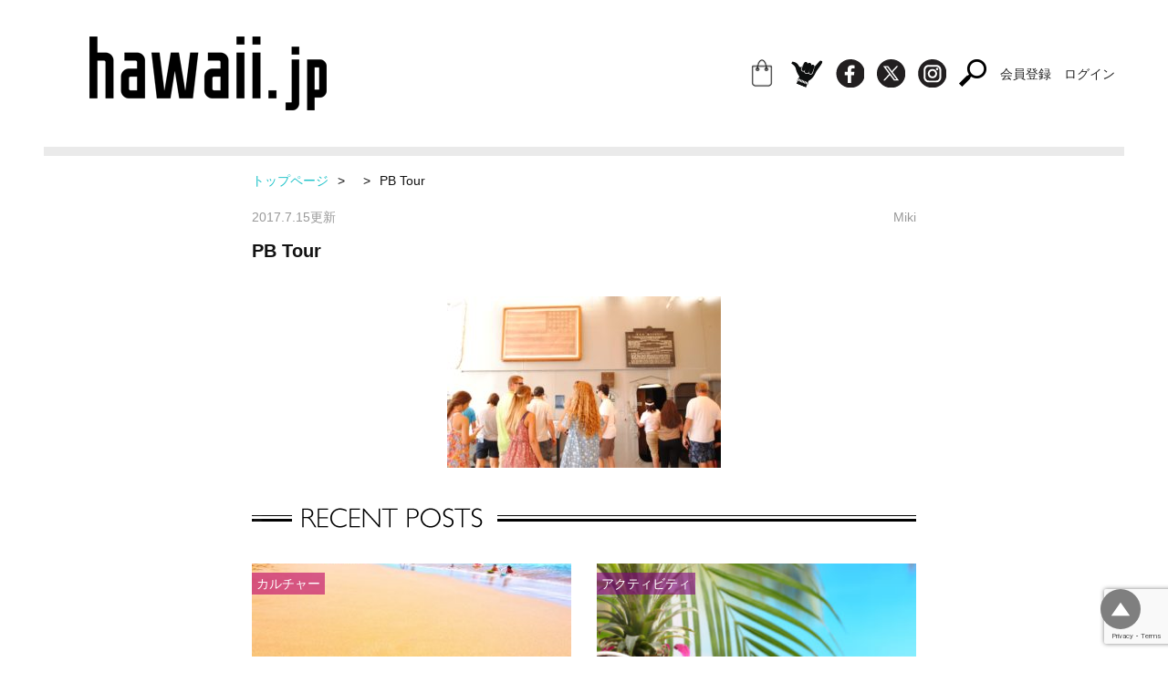

--- FILE ---
content_type: text/html; charset=UTF-8
request_url: https://hawaii.jp/archives/4303/pb-tour
body_size: 14306
content:
    <!DOCTYPE html>
<html lang="ja">
<head>
<!-- Google tag (gtag.js) -->
<script async src="https://www.googletagmanager.com/gtag/js?id=G-Y15HDJHFM6"></script>
<script>
  window.dataLayer = window.dataLayer || [];
  function gtag(){dataLayer.push(arguments);}
  gtag('js', new Date());

  gtag('config', 'G-Y15HDJHFM6');
</script>
<meta charset="UTF-8">
<title>
hawaii.jpPB Tour | hawaii.jp</title>
<meta name="viewport" content="width=device-width, initial-scale=1.0">
<link rel="stylesheet" href="https://hawaii.jp/wp-content/themes/hawaii.jp/css/reset.css">
<link rel="stylesheet" href="https://hawaii.jp/wp-content/themes/hawaii.jp/css/slidebars.css">
<link rel="stylesheet" href="https://hawaii.jp/wp-content/themes/hawaii.jp/css/style.css?1485828660" type="text/css" />
<script src="https://hawaii.jp/wp-content/themes/hawaii.jp/js/jquery-1.12.4.min.js"></script>
<script src="https://hawaii.jp/wp-content/themes/hawaii.jp/js/slidebars.js"></script>
<script src="https://hawaii.jp/wp-content/themes/hawaii.jp/js/jquery.matchHeight.js"></script>
<script src="https://hawaii.jp/wp-content/themes/hawaii.jp/js/script.js"></script>

<script>
    $(function(){
        base();
    });
    
    $(function() {
     $('.main_list').matchHeight();
    });
</script>
<meta name='robots' content='index, follow, max-image-preview:large, max-snippet:-1, max-video-preview:-1' />
	<style>img:is([sizes="auto" i], [sizes^="auto," i]) { contain-intrinsic-size: 3000px 1500px }</style>
	
	<!-- This site is optimized with the Yoast SEO plugin v24.4 - https://yoast.com/wordpress/plugins/seo/ -->
	<link rel="canonical" href="https://hawaii.jp/archives/4303/pb-tour/" />
	<meta property="og:locale" content="ja_JP" />
	<meta property="og:type" content="article" />
	<meta property="og:title" content="PB Tour | hawaii.jp" />
	<meta property="og:url" content="https://hawaii.jp/archives/4303/pb-tour/" />
	<meta property="og:site_name" content="hawaii.jp" />
	<meta property="og:image" content="https://hawaii.jp/archives/4303/pb-tour" />
	<meta property="og:image:width" content="3812" />
	<meta property="og:image:height" content="2386" />
	<meta property="og:image:type" content="image/jpeg" />
	<meta name="twitter:card" content="summary_large_image" />
	<script type="application/ld+json" class="yoast-schema-graph">{"@context":"https://schema.org","@graph":[{"@type":"WebPage","@id":"https://hawaii.jp/archives/4303/pb-tour/","url":"https://hawaii.jp/archives/4303/pb-tour/","name":"PB Tour | hawaii.jp","isPartOf":{"@id":"https://hawaii.jp/#website"},"primaryImageOfPage":{"@id":"https://hawaii.jp/archives/4303/pb-tour/#primaryimage"},"image":{"@id":"https://hawaii.jp/archives/4303/pb-tour/#primaryimage"},"thumbnailUrl":"https://hawaii.jp/wp-content/uploads/2017/07/PB-Tour.jpg","datePublished":"2017-07-15T07:37:44+00:00","breadcrumb":{"@id":"https://hawaii.jp/archives/4303/pb-tour/#breadcrumb"},"inLanguage":"ja","potentialAction":[{"@type":"ReadAction","target":["https://hawaii.jp/archives/4303/pb-tour/"]}]},{"@type":"ImageObject","inLanguage":"ja","@id":"https://hawaii.jp/archives/4303/pb-tour/#primaryimage","url":"https://hawaii.jp/wp-content/uploads/2017/07/PB-Tour.jpg","contentUrl":"https://hawaii.jp/wp-content/uploads/2017/07/PB-Tour.jpg","width":3812,"height":2386},{"@type":"BreadcrumbList","@id":"https://hawaii.jp/archives/4303/pb-tour/#breadcrumb","itemListElement":[{"@type":"ListItem","position":1,"name":"ホーム","item":"https://hawaii.jp/"},{"@type":"ListItem","position":2,"name":"戦艦ミズーリで教科書に載っていない歴史が学べる！","item":"https://hawaii.jp/archives/4303"},{"@type":"ListItem","position":3,"name":"PB Tour"}]},{"@type":"WebSite","@id":"https://hawaii.jp/#website","url":"https://hawaii.jp/","name":"hawaii.jp","description":"アロハなビーチライフスタイル情報サイト-hawaii.jp","publisher":{"@id":"https://hawaii.jp/#organization"},"potentialAction":[{"@type":"SearchAction","target":{"@type":"EntryPoint","urlTemplate":"https://hawaii.jp/?s={search_term_string}"},"query-input":{"@type":"PropertyValueSpecification","valueRequired":true,"valueName":"search_term_string"}}],"inLanguage":"ja"},{"@type":"Organization","@id":"https://hawaii.jp/#organization","name":"hawaii.jp","url":"https://hawaii.jp/","logo":{"@type":"ImageObject","inLanguage":"ja","@id":"https://hawaii.jp/#/schema/logo/image/","url":"https://hawaii.jp/wp-content/uploads/2022/10/ogp.png","contentUrl":"https://hawaii.jp/wp-content/uploads/2022/10/ogp.png","width":1200,"height":630,"caption":"hawaii.jp"},"image":{"@id":"https://hawaii.jp/#/schema/logo/image/"}}]}</script>
	<!-- / Yoast SEO plugin. -->


<link rel="alternate" type="application/rss+xml" title="hawaii.jp &raquo; PB Tour のコメントのフィード" href="https://hawaii.jp/archives/4303/pb-tour/feed" />
<link rel='stylesheet' id='wp-block-library-css' href='https://hawaii.jp/wp-includes/css/dist/block-library/style.min.css?ver=6.7.4' type='text/css' media='all' />
<style id='classic-theme-styles-inline-css' type='text/css'>
/*! This file is auto-generated */
.wp-block-button__link{color:#fff;background-color:#32373c;border-radius:9999px;box-shadow:none;text-decoration:none;padding:calc(.667em + 2px) calc(1.333em + 2px);font-size:1.125em}.wp-block-file__button{background:#32373c;color:#fff;text-decoration:none}
</style>
<style id='global-styles-inline-css' type='text/css'>
:root{--wp--preset--aspect-ratio--square: 1;--wp--preset--aspect-ratio--4-3: 4/3;--wp--preset--aspect-ratio--3-4: 3/4;--wp--preset--aspect-ratio--3-2: 3/2;--wp--preset--aspect-ratio--2-3: 2/3;--wp--preset--aspect-ratio--16-9: 16/9;--wp--preset--aspect-ratio--9-16: 9/16;--wp--preset--color--black: #000000;--wp--preset--color--cyan-bluish-gray: #abb8c3;--wp--preset--color--white: #ffffff;--wp--preset--color--pale-pink: #f78da7;--wp--preset--color--vivid-red: #cf2e2e;--wp--preset--color--luminous-vivid-orange: #ff6900;--wp--preset--color--luminous-vivid-amber: #fcb900;--wp--preset--color--light-green-cyan: #7bdcb5;--wp--preset--color--vivid-green-cyan: #00d084;--wp--preset--color--pale-cyan-blue: #8ed1fc;--wp--preset--color--vivid-cyan-blue: #0693e3;--wp--preset--color--vivid-purple: #9b51e0;--wp--preset--gradient--vivid-cyan-blue-to-vivid-purple: linear-gradient(135deg,rgba(6,147,227,1) 0%,rgb(155,81,224) 100%);--wp--preset--gradient--light-green-cyan-to-vivid-green-cyan: linear-gradient(135deg,rgb(122,220,180) 0%,rgb(0,208,130) 100%);--wp--preset--gradient--luminous-vivid-amber-to-luminous-vivid-orange: linear-gradient(135deg,rgba(252,185,0,1) 0%,rgba(255,105,0,1) 100%);--wp--preset--gradient--luminous-vivid-orange-to-vivid-red: linear-gradient(135deg,rgba(255,105,0,1) 0%,rgb(207,46,46) 100%);--wp--preset--gradient--very-light-gray-to-cyan-bluish-gray: linear-gradient(135deg,rgb(238,238,238) 0%,rgb(169,184,195) 100%);--wp--preset--gradient--cool-to-warm-spectrum: linear-gradient(135deg,rgb(74,234,220) 0%,rgb(151,120,209) 20%,rgb(207,42,186) 40%,rgb(238,44,130) 60%,rgb(251,105,98) 80%,rgb(254,248,76) 100%);--wp--preset--gradient--blush-light-purple: linear-gradient(135deg,rgb(255,206,236) 0%,rgb(152,150,240) 100%);--wp--preset--gradient--blush-bordeaux: linear-gradient(135deg,rgb(254,205,165) 0%,rgb(254,45,45) 50%,rgb(107,0,62) 100%);--wp--preset--gradient--luminous-dusk: linear-gradient(135deg,rgb(255,203,112) 0%,rgb(199,81,192) 50%,rgb(65,88,208) 100%);--wp--preset--gradient--pale-ocean: linear-gradient(135deg,rgb(255,245,203) 0%,rgb(182,227,212) 50%,rgb(51,167,181) 100%);--wp--preset--gradient--electric-grass: linear-gradient(135deg,rgb(202,248,128) 0%,rgb(113,206,126) 100%);--wp--preset--gradient--midnight: linear-gradient(135deg,rgb(2,3,129) 0%,rgb(40,116,252) 100%);--wp--preset--font-size--small: 13px;--wp--preset--font-size--medium: 20px;--wp--preset--font-size--large: 36px;--wp--preset--font-size--x-large: 42px;--wp--preset--spacing--20: 0.44rem;--wp--preset--spacing--30: 0.67rem;--wp--preset--spacing--40: 1rem;--wp--preset--spacing--50: 1.5rem;--wp--preset--spacing--60: 2.25rem;--wp--preset--spacing--70: 3.38rem;--wp--preset--spacing--80: 5.06rem;--wp--preset--shadow--natural: 6px 6px 9px rgba(0, 0, 0, 0.2);--wp--preset--shadow--deep: 12px 12px 50px rgba(0, 0, 0, 0.4);--wp--preset--shadow--sharp: 6px 6px 0px rgba(0, 0, 0, 0.2);--wp--preset--shadow--outlined: 6px 6px 0px -3px rgba(255, 255, 255, 1), 6px 6px rgba(0, 0, 0, 1);--wp--preset--shadow--crisp: 6px 6px 0px rgba(0, 0, 0, 1);}:where(.is-layout-flex){gap: 0.5em;}:where(.is-layout-grid){gap: 0.5em;}body .is-layout-flex{display: flex;}.is-layout-flex{flex-wrap: wrap;align-items: center;}.is-layout-flex > :is(*, div){margin: 0;}body .is-layout-grid{display: grid;}.is-layout-grid > :is(*, div){margin: 0;}:where(.wp-block-columns.is-layout-flex){gap: 2em;}:where(.wp-block-columns.is-layout-grid){gap: 2em;}:where(.wp-block-post-template.is-layout-flex){gap: 1.25em;}:where(.wp-block-post-template.is-layout-grid){gap: 1.25em;}.has-black-color{color: var(--wp--preset--color--black) !important;}.has-cyan-bluish-gray-color{color: var(--wp--preset--color--cyan-bluish-gray) !important;}.has-white-color{color: var(--wp--preset--color--white) !important;}.has-pale-pink-color{color: var(--wp--preset--color--pale-pink) !important;}.has-vivid-red-color{color: var(--wp--preset--color--vivid-red) !important;}.has-luminous-vivid-orange-color{color: var(--wp--preset--color--luminous-vivid-orange) !important;}.has-luminous-vivid-amber-color{color: var(--wp--preset--color--luminous-vivid-amber) !important;}.has-light-green-cyan-color{color: var(--wp--preset--color--light-green-cyan) !important;}.has-vivid-green-cyan-color{color: var(--wp--preset--color--vivid-green-cyan) !important;}.has-pale-cyan-blue-color{color: var(--wp--preset--color--pale-cyan-blue) !important;}.has-vivid-cyan-blue-color{color: var(--wp--preset--color--vivid-cyan-blue) !important;}.has-vivid-purple-color{color: var(--wp--preset--color--vivid-purple) !important;}.has-black-background-color{background-color: var(--wp--preset--color--black) !important;}.has-cyan-bluish-gray-background-color{background-color: var(--wp--preset--color--cyan-bluish-gray) !important;}.has-white-background-color{background-color: var(--wp--preset--color--white) !important;}.has-pale-pink-background-color{background-color: var(--wp--preset--color--pale-pink) !important;}.has-vivid-red-background-color{background-color: var(--wp--preset--color--vivid-red) !important;}.has-luminous-vivid-orange-background-color{background-color: var(--wp--preset--color--luminous-vivid-orange) !important;}.has-luminous-vivid-amber-background-color{background-color: var(--wp--preset--color--luminous-vivid-amber) !important;}.has-light-green-cyan-background-color{background-color: var(--wp--preset--color--light-green-cyan) !important;}.has-vivid-green-cyan-background-color{background-color: var(--wp--preset--color--vivid-green-cyan) !important;}.has-pale-cyan-blue-background-color{background-color: var(--wp--preset--color--pale-cyan-blue) !important;}.has-vivid-cyan-blue-background-color{background-color: var(--wp--preset--color--vivid-cyan-blue) !important;}.has-vivid-purple-background-color{background-color: var(--wp--preset--color--vivid-purple) !important;}.has-black-border-color{border-color: var(--wp--preset--color--black) !important;}.has-cyan-bluish-gray-border-color{border-color: var(--wp--preset--color--cyan-bluish-gray) !important;}.has-white-border-color{border-color: var(--wp--preset--color--white) !important;}.has-pale-pink-border-color{border-color: var(--wp--preset--color--pale-pink) !important;}.has-vivid-red-border-color{border-color: var(--wp--preset--color--vivid-red) !important;}.has-luminous-vivid-orange-border-color{border-color: var(--wp--preset--color--luminous-vivid-orange) !important;}.has-luminous-vivid-amber-border-color{border-color: var(--wp--preset--color--luminous-vivid-amber) !important;}.has-light-green-cyan-border-color{border-color: var(--wp--preset--color--light-green-cyan) !important;}.has-vivid-green-cyan-border-color{border-color: var(--wp--preset--color--vivid-green-cyan) !important;}.has-pale-cyan-blue-border-color{border-color: var(--wp--preset--color--pale-cyan-blue) !important;}.has-vivid-cyan-blue-border-color{border-color: var(--wp--preset--color--vivid-cyan-blue) !important;}.has-vivid-purple-border-color{border-color: var(--wp--preset--color--vivid-purple) !important;}.has-vivid-cyan-blue-to-vivid-purple-gradient-background{background: var(--wp--preset--gradient--vivid-cyan-blue-to-vivid-purple) !important;}.has-light-green-cyan-to-vivid-green-cyan-gradient-background{background: var(--wp--preset--gradient--light-green-cyan-to-vivid-green-cyan) !important;}.has-luminous-vivid-amber-to-luminous-vivid-orange-gradient-background{background: var(--wp--preset--gradient--luminous-vivid-amber-to-luminous-vivid-orange) !important;}.has-luminous-vivid-orange-to-vivid-red-gradient-background{background: var(--wp--preset--gradient--luminous-vivid-orange-to-vivid-red) !important;}.has-very-light-gray-to-cyan-bluish-gray-gradient-background{background: var(--wp--preset--gradient--very-light-gray-to-cyan-bluish-gray) !important;}.has-cool-to-warm-spectrum-gradient-background{background: var(--wp--preset--gradient--cool-to-warm-spectrum) !important;}.has-blush-light-purple-gradient-background{background: var(--wp--preset--gradient--blush-light-purple) !important;}.has-blush-bordeaux-gradient-background{background: var(--wp--preset--gradient--blush-bordeaux) !important;}.has-luminous-dusk-gradient-background{background: var(--wp--preset--gradient--luminous-dusk) !important;}.has-pale-ocean-gradient-background{background: var(--wp--preset--gradient--pale-ocean) !important;}.has-electric-grass-gradient-background{background: var(--wp--preset--gradient--electric-grass) !important;}.has-midnight-gradient-background{background: var(--wp--preset--gradient--midnight) !important;}.has-small-font-size{font-size: var(--wp--preset--font-size--small) !important;}.has-medium-font-size{font-size: var(--wp--preset--font-size--medium) !important;}.has-large-font-size{font-size: var(--wp--preset--font-size--large) !important;}.has-x-large-font-size{font-size: var(--wp--preset--font-size--x-large) !important;}
:where(.wp-block-post-template.is-layout-flex){gap: 1.25em;}:where(.wp-block-post-template.is-layout-grid){gap: 1.25em;}
:where(.wp-block-columns.is-layout-flex){gap: 2em;}:where(.wp-block-columns.is-layout-grid){gap: 2em;}
:root :where(.wp-block-pullquote){font-size: 1.5em;line-height: 1.6;}
</style>
<link rel='stylesheet' id='UserAccessManagerLoginForm-css' href='https://hawaii.jp/wp-content/plugins/user-access-manager/assets/css/uamLoginForm.css?ver=2.2.23' type='text/css' media='screen' />
<link rel='stylesheet' id='ppress-frontend-css' href='https://hawaii.jp/wp-content/plugins/wp-user-avatar/assets/css/frontend.min.css?ver=4.15.21' type='text/css' media='all' />
<link rel='stylesheet' id='ppress-flatpickr-css' href='https://hawaii.jp/wp-content/plugins/wp-user-avatar/assets/flatpickr/flatpickr.min.css?ver=4.15.21' type='text/css' media='all' />
<link rel='stylesheet' id='ppress-select2-css' href='https://hawaii.jp/wp-content/plugins/wp-user-avatar/assets/select2/select2.min.css?ver=6.7.4' type='text/css' media='all' />
<link rel='stylesheet' id='ligature-symbols-css' href='https://hawaii.jp/wp-content/plugins/gianism/assets/css/lsf.css?ver=2.11' type='text/css' media='all' />
<link rel='stylesheet' id='gianism-css' href='https://hawaii.jp/wp-content/plugins/gianism/assets/css/gianism-style.css?ver=5.2.2' type='text/css' media='all' />
<link rel='stylesheet' id='wp-members-css' href='https://hawaii.jp/wp-content/plugins/wp-members/assets/css/forms/generic-no-float.min.css?ver=3.5.1' type='text/css' media='all' />
<!--n2css--><!--n2js--><script type="text/javascript" src="https://hawaii.jp/wp-includes/js/jquery/jquery.min.js?ver=3.7.1" id="jquery-core-js"></script>
<script type="text/javascript" src="https://hawaii.jp/wp-includes/js/jquery/jquery-migrate.min.js?ver=3.4.1" id="jquery-migrate-js"></script>
<script type="text/javascript" src="https://hawaii.jp/wp-content/plugins/wp-user-avatar/assets/flatpickr/flatpickr.min.js?ver=4.15.21" id="ppress-flatpickr-js"></script>
<script type="text/javascript" src="https://hawaii.jp/wp-content/plugins/wp-user-avatar/assets/select2/select2.min.js?ver=4.15.21" id="ppress-select2-js"></script>
<link rel="https://api.w.org/" href="https://hawaii.jp/wp-json/" /><link rel="alternate" title="JSON" type="application/json" href="https://hawaii.jp/wp-json/wp/v2/media/4312" /><link rel="EditURI" type="application/rsd+xml" title="RSD" href="https://hawaii.jp/xmlrpc.php?rsd" />
<meta name="generator" content="WordPress 6.7.4" />
<link rel='shortlink' href='https://hawaii.jp/?p=4312' />
<link rel="alternate" title="oEmbed (JSON)" type="application/json+oembed" href="https://hawaii.jp/wp-json/oembed/1.0/embed?url=https%3A%2F%2Fhawaii.jp%2Farchives%2F4303%2Fpb-tour" />
<link rel="alternate" title="oEmbed (XML)" type="text/xml+oembed" href="https://hawaii.jp/wp-json/oembed/1.0/embed?url=https%3A%2F%2Fhawaii.jp%2Farchives%2F4303%2Fpb-tour&#038;format=xml" />
   <script type="text/javascript">
   var _gaq = _gaq || [];
   _gaq.push(['_setAccount', 'UA-146348616-1']);
   _gaq.push(['_trackPageview']);
   (function() {
   var ga = document.createElement('script'); ga.type = 'text/javascript'; ga.async = true;
   ga.src = ('https:' == document.location.protocol ? 'https://ssl' : 'http://www') + '.google-analytics.com/ga.js';
   var s = document.getElementsByTagName('script')[0]; s.parentNode.insertBefore(ga, s);
   })();
   </script>
</head>
<body class="attachment attachment-template-default single single-attachment postid-4312 attachmentid-4312 attachment-jpeg">
<header>
    <div id="pageWrap" class="container">
        <div class="main">
            <h1><a href="https://hawaii.jp" title="アロハなビーチライフスタイル情報サイト-hawaii.jp"><img src="https://hawaii.jp/wp-content/themes/hawaii.jp/images/siteid.png" width="260" height="81" alt="アロハなビーチライフスタイル情報サイト-hawaii.jp"></a></h1>
        </div>
        <!-- / main -->
        <div class="side">
            <ul class="icns_header">
                <li><a href="http://www.goodseeyou.jp/" target="_blank"><img src="https://hawaii.jp/wp-content/themes/hawaii.jp/images/icn_gs.png" alt=""></a></li>
                <li class="shaka"><a href="/alohastyle"><img src="https://hawaii.jp/wp-content/themes/hawaii.jp/images/icn_shaka.png" alt=""></a></li>
                <li><a href="https://www.facebook.com/hawaii.jp" target="_blank"><img src="https://hawaii.jp/wp-content/themes/hawaii.jp/images/icn_fb.png" width="31" height="31" alt=""></a></li>
                <li><a href="https://twitter.com/hawaii__jp" target="_blank"><img src="https://hawaii.jp/wp-content/themes/hawaii.jp/images/icn_tw.png" width="31" height="31" alt=""></a></li>
                <li><a href="https://www.instagram.com/hawaii_jp/" target="_blank"><img src="https://hawaii.jp/wp-content/themes/hawaii.jp/images/icn_ig.png" width="31" height="31" alt=""></a></li>
                <li><a href="javascript:void(0);" class="searchOpen"><img src="https://hawaii.jp/wp-content/themes/hawaii.jp/images/icn_search.png" width="31" height="31" alt=""></a></li>
                                      <li><a href="/signup">会員登録</a></li>
                      <li><a href="/mypage">ログイン</a></li>
                            </ul>
        </div>
        <!-- / side --> 
      <div class="header-line"></div>
    </div>
    <!-- / container --> 
</header>



		<div class="container">
		<div class="contents pagePost">

					<ul class="pankuzu">
<li><a href="https://hawaii.jp">トップページ</a><span>></span></li><!--/
--><li><a href=""></a><span>></span></li><!--/
--><li>PB Tour</li>
<!-- / .pankuzu --></ul>
			<div class="contentsInner">
				<img src="" alt="">
				<div class="info sideSp">
					<div class="date">2017.7.15更新</div>
					<div class="postId">Miki</div>
				<!-- / .info --></div>
				<div class="postTitle sideSp">PB Tour</div>
			<div class="detail sideSp">

					<p class="attachment"><a href='https://hawaii.jp/wp-content/uploads/2017/07/PB-Tour.jpg'><img fetchpriority="high" decoding="async" width="300" height="188" src="https://hawaii.jp/wp-content/uploads/2017/07/PB-Tour-300x188.jpg" class="attachment-medium size-medium" alt="" srcset="https://hawaii.jp/wp-content/uploads/2017/07/PB-Tour-300x188.jpg 300w, https://hawaii.jp/wp-content/uploads/2017/07/PB-Tour-768x481.jpg 768w, https://hawaii.jp/wp-content/uploads/2017/07/PB-Tour-1024x641.jpg 1024w" sizes="(max-width: 300px) 100vw, 300px" /></a></p>
					

				<!-- / .detail --></div>

	

			<!-- / .contentsInner --></div>
			
		

	<div class="resultList">
					<h2 class="title_main_block"><img src="https://hawaii.jp/wp-content/themes/hawaii.jp/images/title_recentposts.png"></h2>
																												<article class="main_list">
						<div class="cate-label">
							<div class="culture"><span class="cate-name">カルチャー</span></div>
						</div>
						<div class="main_list_photo">
							<a href="https://hawaii.jp/archives/221"><img width="340" height="340" src="https://hawaii.jp/wp-content/uploads/2017/01/8_01-1-340x340.jpg" class="attachment-pc_recent_thumbnail size-pc_recent_thumbnail wp-post-image" alt="" decoding="async" loading="lazy" srcset="https://hawaii.jp/wp-content/uploads/2017/01/8_01-1-340x340.jpg 340w, https://hawaii.jp/wp-content/uploads/2017/01/8_01-1-150x150.jpg 150w, https://hawaii.jp/wp-content/uploads/2017/01/8_01-1-220x220.jpg 220w, https://hawaii.jp/wp-content/uploads/2017/01/8_01-1-75x75.jpg 75w" sizes="auto, (max-width: 340px) 100vw, 340px" /></a>
						</div>
						<div class="main_list_text">
							<h3><a href="https://hawaii.jp/archives/221">
								
								ハワイのあいさつ「アロハ（ALOHA）」の意味、ご存知ですか？								</a></h3>
							<p>
							誰しもが知っている言葉、アロハ。ハワイの挨拶でしょ？　と思っている人も多かもしれないけど、実は、知れ……								
							</p>
						</div>
						<div class="main_list_footer">
							<div class="main_list_text_date">
								2026年1月1日							</div>
							<div class="main_list_text_writer">

								
															
								
																
								<a href="editorial_department?id=6 ">
															
							
								Editor in chief / Hannah Maruyama								</a></div>
						</div>
					</article>
																		<article class="main_list">
						<div class="cate-label">
							<div class="activities"><span class="cate-name">アクティビティ</span></div>
						</div>
						<div class="main_list_photo">
							<a href="https://hawaii.jp/archives/9375"><img width="340" height="340" src="https://hawaii.jp/wp-content/uploads/2018/02/201802_01-340x340.jpeg" class="attachment-pc_recent_thumbnail size-pc_recent_thumbnail wp-post-image" alt="" decoding="async" loading="lazy" srcset="https://hawaii.jp/wp-content/uploads/2018/02/201802_01-340x340.jpeg 340w, https://hawaii.jp/wp-content/uploads/2018/02/201802_01-150x150.jpeg 150w, https://hawaii.jp/wp-content/uploads/2018/02/201802_01-125x125.jpeg 125w, https://hawaii.jp/wp-content/uploads/2018/02/201802_01-75x75.jpeg 75w" sizes="auto, (max-width: 340px) 100vw, 340px" /></a>
						</div>
						<div class="main_list_text">
							<h3><a href="https://hawaii.jp/archives/9375">
								
								アロハなハワイの定番スーパーマーケット！「ターゲット」のおすすめ活用法								</a></h3>
							<p>
							&nbsp;

観光客やローカル問わず人気が高いショッピングスポット「ターゲット」。店内にグルメ……								
							</p>
						</div>
						<div class="main_list_footer">
							<div class="main_list_text_date">
								2025年11月21日							</div>
							<div class="main_list_text_writer">

								
															
								
																<a href="writer?id=28 ">
															
							
								Makana								</a></div>
						</div>
					</article>
																		<article class="main_list">
						<div class="cate-label">
							<div class="beach-lifestyle"><span class="cate-name">ビーチライフスタイル</span></div>
						</div>
						<div class="main_list_photo">
							<a href="https://hawaii.jp/archives/6810"><img width="340" height="340" src="https://hawaii.jp/wp-content/uploads/2017/09/ocean-2700192_1920-340x340.jpg" class="attachment-pc_recent_thumbnail size-pc_recent_thumbnail wp-post-image" alt="" decoding="async" loading="lazy" srcset="https://hawaii.jp/wp-content/uploads/2017/09/ocean-2700192_1920-340x340.jpg 340w, https://hawaii.jp/wp-content/uploads/2017/09/ocean-2700192_1920-150x150.jpg 150w, https://hawaii.jp/wp-content/uploads/2017/09/ocean-2700192_1920-125x125.jpg 125w, https://hawaii.jp/wp-content/uploads/2017/09/ocean-2700192_1920-75x75.jpg 75w" sizes="auto, (max-width: 340px) 100vw, 340px" /></a>
						</div>
						<div class="main_list_text">
							<h3><a href="https://hawaii.jp/archives/6810">
								
								ハワイと言えば青い海！「海」にまつわる英語								</a></h3>
							<p>
							ハワイに来たからにはマリンスポーツを思い切りたのしみたい！！
ハワイの青い海をめいっぱい満喫したい……								
							</p>
						</div>
						<div class="main_list_footer">
							<div class="main_list_text_date">
								2025年11月21日							</div>
							<div class="main_list_text_writer">

								
															
								
																<a href="writer?id=23 ">
															
							
								Hazuki								</a></div>
						</div>
					</article>
																		<article class="main_list">
						<div class="cate-label">
							<div class="beach-lifestyle"><span class="cate-name">ビーチライフスタイル</span></div>
						</div>
						<div class="main_list_photo">
							<a href="https://hawaii.jp/archives/8034"><img width="340" height="340" src="https://hawaii.jp/wp-content/uploads/2017/11/AdobeStock_97403177-340x340.jpeg" class="attachment-pc_recent_thumbnail size-pc_recent_thumbnail wp-post-image" alt="" decoding="async" loading="lazy" srcset="https://hawaii.jp/wp-content/uploads/2017/11/AdobeStock_97403177-340x340.jpeg 340w, https://hawaii.jp/wp-content/uploads/2017/11/AdobeStock_97403177-150x150.jpeg 150w, https://hawaii.jp/wp-content/uploads/2017/11/AdobeStock_97403177-125x125.jpeg 125w, https://hawaii.jp/wp-content/uploads/2017/11/AdobeStock_97403177-75x75.jpeg 75w" sizes="auto, (max-width: 340px) 100vw, 340px" /></a>
						</div>
						<div class="main_list_text">
							<h3><a href="https://hawaii.jp/archives/8034">
								
								もうすぐクリスマス！ハワイでクリスマスを過ごす時に使える英語表現								</a></h3>
							<p>
							常夏の島、ハワイにもクリスマスはやってきます！
クリスマスをハワイで過ごすことになったら、せっかく……								
							</p>
						</div>
						<div class="main_list_footer">
							<div class="main_list_text_date">
								2025年11月21日							</div>
							<div class="main_list_text_writer">

								
															
								
																<a href="writer?id=23 ">
															
							
								Hazuki								</a></div>
						</div>
					</article>
																		<article class="main_list">
						<div class="cate-label">
							<div class="beauty-fashion"><span class="cate-name">ビューティー＆ファッション</span></div>
						</div>
						<div class="main_list_photo">
							<a href="https://hawaii.jp/archives/12488"><img width="340" height="340" src="https://hawaii.jp/wp-content/uploads/2018/09/AdobeStock_71279174-340x340.jpeg" class="attachment-pc_recent_thumbnail size-pc_recent_thumbnail wp-post-image" alt="" decoding="async" loading="lazy" srcset="https://hawaii.jp/wp-content/uploads/2018/09/AdobeStock_71279174-340x340.jpeg 340w, https://hawaii.jp/wp-content/uploads/2018/09/AdobeStock_71279174-150x150.jpeg 150w, https://hawaii.jp/wp-content/uploads/2018/09/AdobeStock_71279174-125x125.jpeg 125w, https://hawaii.jp/wp-content/uploads/2018/09/AdobeStock_71279174-75x75.jpeg 75w" sizes="auto, (max-width: 340px) 100vw, 340px" /></a>
						</div>
						<div class="main_list_text">
							<h3><a href="https://hawaii.jp/archives/12488">
								
								ハワイマウイ島で生まれたおくるみ「ココムーン」が大人気								</a></h3>
							<p>
							&nbsp;

赤ちゃんが産まれたらすぐに使いたいのが、赤ちゃんをすっぽり包む大きな布のおくるみ……								
							</p>
						</div>
						<div class="main_list_footer">
							<div class="main_list_text_date">
								2025年11月19日							</div>
							<div class="main_list_text_writer">

								
															
								
																
								<a href="editorial_department?id=24 ">
															
							
								hawaii.jp編集部								</a></div>
						</div>
					</article>
																		<article class="main_list">
						<div class="cate-label">
							<div class="beach-lifestyle"><span class="cate-name">ビーチライフスタイル</span></div>
						</div>
						<div class="main_list_photo">
							<a href="https://hawaii.jp/archives/8392"><img width="340" height="340" src="https://hawaii.jp/wp-content/uploads/2018/01/AdobeStock_108905535-340x340.jpeg" class="attachment-pc_recent_thumbnail size-pc_recent_thumbnail wp-post-image" alt="" decoding="async" loading="lazy" srcset="https://hawaii.jp/wp-content/uploads/2018/01/AdobeStock_108905535-340x340.jpeg 340w, https://hawaii.jp/wp-content/uploads/2018/01/AdobeStock_108905535-150x150.jpeg 150w, https://hawaii.jp/wp-content/uploads/2018/01/AdobeStock_108905535-125x125.jpeg 125w, https://hawaii.jp/wp-content/uploads/2018/01/AdobeStock_108905535-75x75.jpeg 75w" sizes="auto, (max-width: 340px) 100vw, 340px" /></a>
						</div>
						<div class="main_list_text">
							<h3><a href="https://hawaii.jp/archives/8392">
								
								ハワイが好き？そんなの当たり前！「当たり前」は英語でなんていうの？								</a></h3>
							<p>
							「当たり前！」という言葉は、日々の生活の中で日本語でも言葉通り当たり前に使われますよね。
この「当……								
							</p>
						</div>
						<div class="main_list_footer">
							<div class="main_list_text_date">
								2025年11月18日							</div>
							<div class="main_list_text_writer">

								
															
								
																<a href="writer?id=23 ">
															
							
								Hazuki								</a></div>
						</div>
					</article>
																		<article class="main_list">
						<div class="cate-label">
							<div class="gourmet"><span class="cate-name">グルメ</span></div>
						</div>
						<div class="main_list_photo">
							<a href="https://hawaii.jp/archives/16361"><img width="340" height="340" src="https://hawaii.jp/wp-content/uploads/2020/03/d496e144d35694ac39592ae61f5bb391_s-340x340.jpg" class="attachment-pc_recent_thumbnail size-pc_recent_thumbnail wp-post-image" alt="" decoding="async" loading="lazy" srcset="https://hawaii.jp/wp-content/uploads/2020/03/d496e144d35694ac39592ae61f5bb391_s-340x340.jpg 340w, https://hawaii.jp/wp-content/uploads/2020/03/d496e144d35694ac39592ae61f5bb391_s-150x150.jpg 150w, https://hawaii.jp/wp-content/uploads/2020/03/d496e144d35694ac39592ae61f5bb391_s-125x125.jpg 125w, https://hawaii.jp/wp-content/uploads/2020/03/d496e144d35694ac39592ae61f5bb391_s-75x75.jpg 75w" sizes="auto, (max-width: 340px) 100vw, 340px" /></a>
						</div>
						<div class="main_list_text">
							<h3><a href="https://hawaii.jp/archives/16361">
								
								ウイルスに負けない免疫力をアップ！「MAUI BEES」								</a></h3>
							<p>
							Aloha！Tigerです。マウイ島でのシーズン移住をフィニッシュして日本に帰国してきています。
……								
							</p>
						</div>
						<div class="main_list_footer">
							<div class="main_list_text_date">
								2025年11月18日							</div>
							<div class="main_list_text_writer">

								
															
								
																
								<a href="editorial_department?id=30 ">
															
							
								Tiger								</a></div>
						</div>
					</article>
																		<article class="main_list">
						<div class="cate-label">
							<div class="culture"><span class="cate-name">カルチャー</span></div>
						</div>
						<div class="main_list_photo">
							<a href="https://hawaii.jp/archives/12140"><img width="340" height="340" src="https://hawaii.jp/wp-content/uploads/2018/08/201806_14-340x340.jpg" class="attachment-pc_recent_thumbnail size-pc_recent_thumbnail wp-post-image" alt="" decoding="async" loading="lazy" srcset="https://hawaii.jp/wp-content/uploads/2018/08/201806_14-340x340.jpg 340w, https://hawaii.jp/wp-content/uploads/2018/08/201806_14-150x150.jpg 150w, https://hawaii.jp/wp-content/uploads/2018/08/201806_14-125x125.jpg 125w, https://hawaii.jp/wp-content/uploads/2018/08/201806_14-75x75.jpg 75w" sizes="auto, (max-width: 340px) 100vw, 340px" /></a>
						</div>
						<div class="main_list_text">
							<h3><a href="https://hawaii.jp/archives/12140">
								
								アロハ！ハワイ諸島の8つの島を巡ろう！								</a></h3>
							<p>
							ハワイといえばホノルルのある”オアフ島”、一番大きな“ハワイ島”が頭に浮かびます。「もう一声！」で「……								
							</p>
						</div>
						<div class="main_list_footer">
							<div class="main_list_text_date">
								2025年11月17日							</div>
							<div class="main_list_text_writer">

								
															
								
																<a href="writer?id=36 ">
															
							
								本間								</a></div>
						</div>
					</article>
																		<article class="main_list">
						<div class="cate-label">
							<div class="gourmet"><span class="cate-name">グルメ</span></div>
						</div>
						<div class="main_list_photo">
							<a href="https://hawaii.jp/archives/11699"><img width="340" height="340" src="https://hawaii.jp/wp-content/uploads/2018/07/201806_02-1-340x340.jpeg" class="attachment-pc_recent_thumbnail size-pc_recent_thumbnail wp-post-image" alt="" decoding="async" loading="lazy" srcset="https://hawaii.jp/wp-content/uploads/2018/07/201806_02-1-340x340.jpeg 340w, https://hawaii.jp/wp-content/uploads/2018/07/201806_02-1-150x150.jpeg 150w, https://hawaii.jp/wp-content/uploads/2018/07/201806_02-1-125x125.jpeg 125w, https://hawaii.jp/wp-content/uploads/2018/07/201806_02-1-75x75.jpeg 75w" sizes="auto, (max-width: 340px) 100vw, 340px" /></a>
						</div>
						<div class="main_list_text">
							<h3><a href="https://hawaii.jp/archives/11699">
								
								自宅でアロハ！スーパーの食材で作れる簡単アロハ料理♪								</a></h3>
							<p>
							ハワイ旅行のお楽しみの一つが、アロハな料理に舌鼓をうつ事。ワイキキビーチの有名レストランで食べたあの……								
							</p>
						</div>
						<div class="main_list_footer">
							<div class="main_list_text_date">
								2025年11月14日							</div>
							<div class="main_list_text_writer">

								
															
								
																<a href="writer?id=44 ">
															
							
								海山ヒロ								</a></div>
						</div>
					</article>
																		<article class="main_list">
						<div class="cate-label">
							<div class="gourmet"><span class="cate-name">グルメ</span></div>
						</div>
						<div class="main_list_photo">
							<a href="https://hawaii.jp/archives/14382"><img width="340" height="340" src="https://hawaii.jp/wp-content/uploads/2019/06/AdobeStock_139591453-340x340.jpeg" class="attachment-pc_recent_thumbnail size-pc_recent_thumbnail wp-post-image" alt="" decoding="async" loading="lazy" srcset="https://hawaii.jp/wp-content/uploads/2019/06/AdobeStock_139591453-340x340.jpeg 340w, https://hawaii.jp/wp-content/uploads/2019/06/AdobeStock_139591453-150x150.jpeg 150w, https://hawaii.jp/wp-content/uploads/2019/06/AdobeStock_139591453-125x125.jpeg 125w, https://hawaii.jp/wp-content/uploads/2019/06/AdobeStock_139591453-75x75.jpeg 75w" sizes="auto, (max-width: 340px) 100vw, 340px" /></a>
						</div>
						<div class="main_list_text">
							<h3><a href="https://hawaii.jp/archives/14382">
								
								いつでも食べたい、やっぱり食べたい！ハワイならではのローカルグルメ28選								</a></h3>
							<p>
							古くから多種多様な文化が混ざり合ってきたハワイ。そこに持ち込まれた世界のさまざまな料理が独自に進化を……								
							</p>
						</div>
						<div class="main_list_footer">
							<div class="main_list_text_date">
								2025年11月13日							</div>
							<div class="main_list_text_writer">

								
															
								
																
								<a href="editorial_department?id=24 ">
															
							
								hawaii.jp編集部								</a></div>
						</div>
					</article>
																		<article class="main_list">
						<div class="cate-label">
							<div class="gourmet"><span class="cate-name">グルメ</span></div>
						</div>
						<div class="main_list_photo">
							<a href="https://hawaii.jp/archives/16316"><img width="340" height="340" src="https://hawaii.jp/wp-content/uploads/2020/03/87397114_2799197766836351_8891175201480376320_n-340x340.jpg" class="attachment-pc_recent_thumbnail size-pc_recent_thumbnail wp-post-image" alt="" decoding="async" loading="lazy" srcset="https://hawaii.jp/wp-content/uploads/2020/03/87397114_2799197766836351_8891175201480376320_n-340x340.jpg 340w, https://hawaii.jp/wp-content/uploads/2020/03/87397114_2799197766836351_8891175201480376320_n-150x150.jpg 150w, https://hawaii.jp/wp-content/uploads/2020/03/87397114_2799197766836351_8891175201480376320_n-125x125.jpg 125w, https://hawaii.jp/wp-content/uploads/2020/03/87397114_2799197766836351_8891175201480376320_n-75x75.jpg 75w" sizes="auto, (max-width: 340px) 100vw, 340px" /></a>
						</div>
						<div class="main_list_text">
							<h3><a href="https://hawaii.jp/archives/16316">
								
								ローカルに人気！「パイプライン」の究極のマラサダ＆スイーツ♪								</a></h3>
							<p>
							アロハニスト、デビット スミスのお勧めハワイ ドライブの自由旅！
ハワイに行ったら一度は食べておき……								
							</p>
						</div>
						<div class="main_list_footer">
							<div class="main_list_text_date">
								2025年11月12日							</div>
							<div class="main_list_text_writer">

								
															
								
																
								<a href="editorial_department?id=16 ">
															
							
								miyuki								</a></div>
						</div>
					</article>
																		<article class="main_list">
						<div class="cate-label">
							<div class="beach-lifestyle"><span class="cate-name">ビーチライフスタイル</span></div>
						</div>
						<div class="main_list_photo">
							<a href="https://hawaii.jp/archives/12481"><img width="340" height="340" src="https://hawaii.jp/wp-content/uploads/2018/09/AdobeStock_85934914-340x340.jpeg" class="attachment-pc_recent_thumbnail size-pc_recent_thumbnail wp-post-image" alt="" decoding="async" loading="lazy" srcset="https://hawaii.jp/wp-content/uploads/2018/09/AdobeStock_85934914-340x340.jpeg 340w, https://hawaii.jp/wp-content/uploads/2018/09/AdobeStock_85934914-150x150.jpeg 150w, https://hawaii.jp/wp-content/uploads/2018/09/AdobeStock_85934914-125x125.jpeg 125w, https://hawaii.jp/wp-content/uploads/2018/09/AdobeStock_85934914-75x75.jpeg 75w" sizes="auto, (max-width: 340px) 100vw, 340px" /></a>
						</div>
						<div class="main_list_text">
							<h3><a href="https://hawaii.jp/archives/12481">
								
								ハワイ留学のメリットは？楽しみながら英語も覚えちゃおう♪								</a></h3>
							<p>
							&nbsp;

「ちょっとスキルアップしたいなぁ」「日本から飛び出ていろいろ学びたい！」そんな人……								
							</p>
						</div>
						<div class="main_list_footer">
							<div class="main_list_text_date">
								2025年11月11日							</div>
							<div class="main_list_text_writer">

								
															
								
																
								<a href="editorial_department?id=24 ">
															
							
								hawaii.jp編集部								</a></div>
						</div>
					</article>
																		<article class="main_list">
						<div class="cate-label">
							<div class="gourmet"><span class="cate-name">グルメ</span></div>
						</div>
						<div class="main_list_photo">
							<a href="https://hawaii.jp/archives/11851"><img width="340" height="340" src="https://hawaii.jp/wp-content/uploads/2018/07/201806_07-340x340.jpeg" class="attachment-pc_recent_thumbnail size-pc_recent_thumbnail wp-post-image" alt="" decoding="async" loading="lazy" srcset="https://hawaii.jp/wp-content/uploads/2018/07/201806_07-340x340.jpeg 340w, https://hawaii.jp/wp-content/uploads/2018/07/201806_07-150x150.jpeg 150w, https://hawaii.jp/wp-content/uploads/2018/07/201806_07-125x125.jpeg 125w, https://hawaii.jp/wp-content/uploads/2018/07/201806_07-75x75.jpeg 75w" sizes="auto, (max-width: 340px) 100vw, 340px" /></a>
						</div>
						<div class="main_list_text">
							<h3><a href="https://hawaii.jp/archives/11851">
								
								アロハなハワイリピーターも喜ぶ！定番みやげの調味料まとめ								</a></h3>
							<p>
							ハワイリピーターも喜ぶおみやげといえば、調味料です。スーパーマーケットやお土産ショップでも購入できて……								
							</p>
						</div>
						<div class="main_list_footer">
							<div class="main_list_text_date">
								2025年11月11日							</div>
							<div class="main_list_text_writer">

								
															
								
																<a href="writer?id=28 ">
															
							
								Makana								</a></div>
						</div>
					</article>
																		<article class="main_list">
						<div class="cate-label">
							<div class="beauty-fashion"><span class="cate-name">ビューティー＆ファッション</span></div>
						</div>
						<div class="main_list_photo">
							<a href="https://hawaii.jp/archives/10036"><img width="340" height="340" src="https://hawaii.jp/wp-content/uploads/2018/04/201803_19-340x340.jpg" class="attachment-pc_recent_thumbnail size-pc_recent_thumbnail wp-post-image" alt="" decoding="async" loading="lazy" srcset="https://hawaii.jp/wp-content/uploads/2018/04/201803_19-340x340.jpg 340w, https://hawaii.jp/wp-content/uploads/2018/04/201803_19-150x150.jpg 150w, https://hawaii.jp/wp-content/uploads/2018/04/201803_19-125x125.jpg 125w, https://hawaii.jp/wp-content/uploads/2018/04/201803_19-75x75.jpg 75w" sizes="auto, (max-width: 340px) 100vw, 340px" /></a>
						</div>
						<div class="main_list_text">
							<h3><a href="https://hawaii.jp/archives/10036">
								
								1960年代アロハシャツのビッグバン								</a></h3>
							<p>
							&nbsp;

1960年代はアメリカン・カルチャーが大きく動いた時代。ベトナム戦争で社会がゆれ……								
							</p>
						</div>
						<div class="main_list_footer">
							<div class="main_list_text_date">
								2025年11月11日							</div>
							<div class="main_list_text_writer">

								
															
								
																<a href="writer?id=36 ">
															
							
								本間								</a></div>
						</div>
					</article>
																		<article class="main_list">
						<div class="cate-label">
							<div class="activities"><span class="cate-name">アクティビティ</span></div>
						</div>
						<div class="main_list_photo">
							<a href="https://hawaii.jp/archives/10033"><img width="340" height="340" src="https://hawaii.jp/wp-content/uploads/2018/04/201803_05-340x340.jpeg" class="attachment-pc_recent_thumbnail size-pc_recent_thumbnail wp-post-image" alt="" decoding="async" loading="lazy" srcset="https://hawaii.jp/wp-content/uploads/2018/04/201803_05-340x340.jpeg 340w, https://hawaii.jp/wp-content/uploads/2018/04/201803_05-150x150.jpeg 150w, https://hawaii.jp/wp-content/uploads/2018/04/201803_05-125x125.jpeg 125w, https://hawaii.jp/wp-content/uploads/2018/04/201803_05-75x75.jpeg 75w" sizes="auto, (max-width: 340px) 100vw, 340px" /></a>
						</div>
						<div class="main_list_text">
							<h3><a href="https://hawaii.jp/archives/10033">
								
								ベストシーズンを選んでアロハなハワイ旅行を楽しもう♪季節に合わせた楽しみ方								</a></h3>
							<p>
							&nbsp;

ハワイに出かけるときは、日本とは異なるハワイの気候を理解しておくことが大事。日本……								
							</p>
						</div>
						<div class="main_list_footer">
							<div class="main_list_text_date">
								2025年11月10日							</div>
							<div class="main_list_text_writer">

								
															
								
																<a href="writer?id=28 ">
															
							
								Makana								</a></div>
						</div>
					</article>
																		<article class="main_list">
						<div class="cate-label">
							<div class="culture"><span class="cate-name">カルチャー</span></div>
						</div>
						<div class="main_list_photo">
							<a href="https://hawaii.jp/archives/11195"><img width="340" height="340" src="https://hawaii.jp/wp-content/uploads/2018/06/201806_hazuki_002-340x340.jpeg" class="attachment-pc_recent_thumbnail size-pc_recent_thumbnail wp-post-image" alt="" decoding="async" loading="lazy" srcset="https://hawaii.jp/wp-content/uploads/2018/06/201806_hazuki_002-340x340.jpeg 340w, https://hawaii.jp/wp-content/uploads/2018/06/201806_hazuki_002-150x150.jpeg 150w, https://hawaii.jp/wp-content/uploads/2018/06/201806_hazuki_002-125x125.jpeg 125w, https://hawaii.jp/wp-content/uploads/2018/06/201806_hazuki_002-75x75.jpeg 75w" sizes="auto, (max-width: 340px) 100vw, 340px" /></a>
						</div>
						<div class="main_list_text">
							<h3><a href="https://hawaii.jp/archives/11195">
								
								ハワイでよく耳にする”wonder”ってどう使えばいいの？								</a></h3>
							<p>
							”wonder”という単語、日本でも響きだけは聞き覚えがありますよね。意味としては、「疑問に思う」「……								
							</p>
						</div>
						<div class="main_list_footer">
							<div class="main_list_text_date">
								2025年11月2日							</div>
							<div class="main_list_text_writer">

								
															
								
																<a href="writer?id=23 ">
															
							
								Hazuki								</a></div>
						</div>
					</article>
																		<article class="main_list">
						<div class="cate-label">
							<div class="culture"><span class="cate-name">カルチャー</span></div>
						</div>
						<div class="main_list_photo">
							<a href="https://hawaii.jp/archives/12216"><img width="340" height="340" src="https://hawaii.jp/wp-content/uploads/2018/08/c1458ff3489d87227bf1e7a45eaf45d6-340x340.jpeg" class="attachment-pc_recent_thumbnail size-pc_recent_thumbnail wp-post-image" alt="" decoding="async" loading="lazy" srcset="https://hawaii.jp/wp-content/uploads/2018/08/c1458ff3489d87227bf1e7a45eaf45d6-340x340.jpeg 340w, https://hawaii.jp/wp-content/uploads/2018/08/c1458ff3489d87227bf1e7a45eaf45d6-150x150.jpeg 150w, https://hawaii.jp/wp-content/uploads/2018/08/c1458ff3489d87227bf1e7a45eaf45d6-125x125.jpeg 125w, https://hawaii.jp/wp-content/uploads/2018/08/c1458ff3489d87227bf1e7a45eaf45d6-75x75.jpeg 75w" sizes="auto, (max-width: 340px) 100vw, 340px" /></a>
						</div>
						<div class="main_list_text">
							<h3><a href="https://hawaii.jp/archives/12216">
								
								『Big Island』ハワイ島って、こんな島								</a></h3>
							<p>
							ハワイ諸島の南に位置する一番大きな島であるハワイ島。愛称はご存知、「Big Island=大きな島」……								
							</p>
						</div>
						<div class="main_list_footer">
							<div class="main_list_text_date">
								2025年11月1日							</div>
							<div class="main_list_text_writer">

								
															
								
																<a href="writer?id=36 ">
															
							
								本間								</a></div>
						</div>
					</article>
																		<article class="main_list">
						<div class="cate-label">
							<div class="beach-lifestyle"><span class="cate-name">ビーチライフスタイル</span></div>
						</div>
						<div class="main_list_photo">
							<a href="https://hawaii.jp/archives/12403"><img width="340" height="340" src="https://hawaii.jp/wp-content/uploads/2018/09/AdobeStock_83739293-340x340.jpeg" class="attachment-pc_recent_thumbnail size-pc_recent_thumbnail wp-post-image" alt="" decoding="async" loading="lazy" srcset="https://hawaii.jp/wp-content/uploads/2018/09/AdobeStock_83739293-340x340.jpeg 340w, https://hawaii.jp/wp-content/uploads/2018/09/AdobeStock_83739293-150x150.jpeg 150w, https://hawaii.jp/wp-content/uploads/2018/09/AdobeStock_83739293-125x125.jpeg 125w, https://hawaii.jp/wp-content/uploads/2018/09/AdobeStock_83739293-75x75.jpeg 75w" sizes="auto, (max-width: 340px) 100vw, 340px" /></a>
						</div>
						<div class="main_list_text">
							<h3><a href="https://hawaii.jp/archives/12403">
								
								マノアから届いたアロハな贈りもの“リリコイ・ジャム”								</a></h3>
							<p>
							もらうと思わず笑みがこぼれる素敵な贈りものってありますよね。我がファミリーにも先日届きました。それは……								
							</p>
						</div>
						<div class="main_list_footer">
							<div class="main_list_text_date">
								2025年11月1日							</div>
							<div class="main_list_text_writer">

								
															
								
																<a href="writer?id=7 ">
															
							
								ayaka								</a></div>
						</div>
					</article>
																		<article class="main_list">
						<div class="cate-label">
							<div class="beach-lifestyle"><span class="cate-name">ビーチライフスタイル</span></div>
						</div>
						<div class="main_list_photo">
							<a href="https://hawaii.jp/archives/22826"><img width="340" height="340" src="https://hawaii.jp/wp-content/uploads/2025/06/rockahulabana-e1750562670780-340x340.png" class="attachment-pc_recent_thumbnail size-pc_recent_thumbnail wp-post-image" alt="" decoding="async" loading="lazy" srcset="https://hawaii.jp/wp-content/uploads/2025/06/rockahulabana-e1750562670780-340x340.png 340w, https://hawaii.jp/wp-content/uploads/2025/06/rockahulabana-e1750562670780-150x150.png 150w, https://hawaii.jp/wp-content/uploads/2025/06/rockahulabana-e1750562670780-125x125.png 125w, https://hawaii.jp/wp-content/uploads/2025/06/rockahulabana-e1750562670780-75x75.png 75w" sizes="auto, (max-width: 340px) 100vw, 340px" /></a>
						</div>
						<div class="main_list_text">
							<h3><a href="https://hawaii.jp/archives/22826">
								
								プロダンサーチーム「Rock a hula girls」のご紹介								</a></h3>
							<p>
							・【Rock a hula girls】 
&nbsp;
2024年夏に開催された、ロックな気分……								
							</p>
						</div>
						<div class="main_list_footer">
							<div class="main_list_text_date">
								2025年10月19日							</div>
							<div class="main_list_text_writer">

								
															
								
																
								<a href="editorial_department?id=16 ">
															
							
								miyuki								</a></div>
						</div>
					</article>
																		<article class="main_list">
						<div class="cate-label">
							<div class="beauty"><span class="cate-name">ビューティ</span></div>
						</div>
						<div class="main_list_photo">
							<a href="https://hawaii.jp/archives/11613"><img width="340" height="340" src="https://hawaii.jp/wp-content/uploads/2018/07/201805_18-340x340.jpeg" class="attachment-pc_recent_thumbnail size-pc_recent_thumbnail wp-post-image" alt="" decoding="async" loading="lazy" srcset="https://hawaii.jp/wp-content/uploads/2018/07/201805_18-340x340.jpeg 340w, https://hawaii.jp/wp-content/uploads/2018/07/201805_18-150x150.jpeg 150w, https://hawaii.jp/wp-content/uploads/2018/07/201805_18-125x125.jpeg 125w, https://hawaii.jp/wp-content/uploads/2018/07/201805_18-75x75.jpeg 75w" sizes="auto, (max-width: 340px) 100vw, 340px" /></a>
						</div>
						<div class="main_list_text">
							<h3><a href="https://hawaii.jp/archives/11613">
								
								ハワイに行く30日前から「プランクチャレンジ」で美ボディ作り								</a></h3>
							<p>
							ビーチに降り立ったすべての人がナイスバディというわけではありませんし、自分が思っている以上に他人は他……								
							</p>
						</div>
						<div class="main_list_footer">
							<div class="main_list_text_date">
								2025年10月4日							</div>
							<div class="main_list_text_writer">

								
															
								
																<a href="writer?id=43 ">
															
							
								ユウ								</a></div>
						</div>
					</article>
												</div>
						<div class="main_block">
										<a href="/recent/" title="">
						<p class="more">最新の記事をもっと見る　＞</p>
						</a>

	<div class="side_ad">
	<script async src="//pagead2.googlesyndication.com/pagead/js/adsbygoogle.js"></script>
	<!-- PC記事・イベント左下 -->
	<ins class="adsbygoogle"
		style="display:inline-block;width:728px;height:90px"
		data-ad-client="ca-pub-8048208296257588"
		data-ad-slot="6815999157"></ins>
	<script>
	(adsbygoogle = window.adsbygoogle || []).push({});
	</script>
	</div>

				<!-- / .resultList --></div>
		<!-- / .contents --></div>
	  
		</div>

	<!-- clipbtn -->
		<script>
		$(function() {
		$('#open , #open_foot').on('click', function() {
			$("body").addClass("modal_active");
			$('#overlay, #modalWindow').fadeIn();
		});
		
		$('#close , #overlay').on('click', function() {
			$("body").removeClass("modal_active");
			$('#overlay, #modalWindow').fadeOut();

		});
		locateCenter();
		$(window).resize(locateCenter);

		function locateCenter() {
			let w = $(window).width();
			let h = $(window).height();
			
			let cw = $('#modalWindow').outerWidth();
			let ch = $('#modalWindow').outerHeight();
		
			$('#modalWindow').css({
			'left': ((w - cw) / 2) + 'px',
			'top': ((h - ch) / 2) + 'px'
			});
		}
		});
		</script>

	<!-- clip modal -->
	<div id="overlay"></div>
	<div id="modalWindow" class="contents clubhawaii">
	<p>お気に入りの記事をクリップする機能は、<br>無料会員に登録していただくとご利用いただけます。</p>
	<div class="more">
		<div id="wpmem_reg"><a id="register"></a><form name="form" method="post" action="https://hawaii.jp/archives/4303/pb-tour" id="wpmem_register_form" class="form"><input type="hidden" id="_wpmem_register_nonce" name="_wpmem_register_nonce" value="49023764ec" /><input type="hidden" name="_wp_http_referer" value="/archives/4303/pb-tour" /><fieldset><legend>無料会員登録</legend><label for="username" class="text">ログインID  <small>(英数字、_、- が使用できます)</small><span class="req">*</span></label><div class="div_text"><input name="username" type="text" id="username" value="" class="textbox" required  /></div><label for="user_email" class="text">メールアドレス<span class="req">*</span></label><div class="div_text"><input name="user_email" type="email" id="user_email" value="" class="textbox" required  /></div><script src="https://www.google.com/recaptcha/api.js?render=6LesCW4iAAAAAIZQv4nKU5EAOyRdwkloQWBwLwz6"></script><script>grecaptcha.ready(function () {grecaptcha.execute('6LesCW4iAAAAAIZQv4nKU5EAOyRdwkloQWBwLwz6', { action: 'contact' }).then(function (token) {var recaptchaResponse = document.getElementById('recaptchaResponse');recaptchaResponse.value = token;});});</script><input type="hidden" name="recaptcha_response" id="recaptchaResponse"><input name="a" type="hidden" value="register" /><input name="wpmem_reg_page" type="hidden" value="https://hawaii.jp/archives/4303/pb-tour" /><div class="button_div"><input name="submit" type="submit" value="登録" class="buttons" /></div><div class="req-text"><span class="req">*</span>必須項目</div></fieldset></form></div>	<p><small>登録することで、<a href="/policy">プライバシーポリシー</a>及び、<a href="terms">利用規約</a>に同意したものと見なされます。</small></p>
		<div id="wpg-login"><a href="https://hawaii.jp/google-auth/login/?redirect_to=https%3A%2F%2Fhawaii.jp%2Farchives%2F4303%2Fpb-tour&amp;_wpnonce=118ed74fbb" rel="nofollow" class="wpg-button wpg-button-login google" data-gianism-ga-category="gianism/google" data-gianism-ga-action="login" data-gianism-ga-label="Googleでログイン"><i class="lsf lsf-google"></i> Sign in with Google</a></div>			<p class="align-c member"><a href="/login">すでに会員の方はこちら</a></p>
	</div>
	<a id="close">×</a>
	</div>
	<!-- clip modal -->


    <footer>
    <div class="container">
        <div class="footer_header">
            <p><a href="https://hawaii.jp" title="hawaii.jpへようこそ"><img src="https://hawaii.jp/wp-content/themes/hawaii.jp/images/siteid.png" width="160" alt="hawaii.jp"></a></p>
            <ul class="icns_footer">
                <li><a href="https://www.facebook.com/hawaii.jp" target="_blank"><img src="https://hawaii.jp/wp-content/themes/hawaii.jp/images/icn_fb.png" width="31" height="31" alt=""></a></li>
                <li><a href="https://twitter.com/hawaii__jp" target="_blank"><img src="https://hawaii.jp/wp-content/themes/hawaii.jp/images/icn_tw.png" width="31" height="31" alt=""></a></li>
                <li><a href="https://www.instagram.com/hawaii_jp/" target="_blank"><img src="https://hawaii.jp/wp-content/themes/hawaii.jp/images/icn_ig.png" width="31" height="31" alt=""></a></li>
                <li><a href="javascript:void(0);" class="searchOpen"><img src="https://hawaii.jp/wp-content/themes/hawaii.jp/images/icn_search.png" width="31" height="31" alt=""></a></li>
            </ul>
        </div>
        <div class="footer_cat">
            <h2 class="title_footer_categories"><img src="https://hawaii.jp/wp-content/themes/hawaii.jp/images/title_footer_categories.png"></h2>
            <ul>
                                <li class="liIconStar"><a href="https://hawaii.jp/archives/category/beach-lifestyle">ビーチライフスタイル</a></li>
                                <li class="liIconStar"><a href="https://hawaii.jp/archives/category/gourmet">グルメ</a></li>
                                <li class="liIconStar"><a href="https://hawaii.jp/archives/category/travel">トラベル</a></li>
                                <li class="liIconStar"><a href="https://hawaii.jp/archives/category/beauty-fashion">ビューティー＆ファッション</a></li>
                                <li class="liIconStar"><a href="https://hawaii.jp/archives/category/culture-entertainment">カルチャー＆エンタメ</a></li>
                                <!-- / .category -->
            </ul>
        </div>


        <div class="footer_policy">このサイトに掲載する写真・文章・イラスト全ての複製および無断転載を禁じます。</div>
        <div class="footer_about">
            <h2 class="title_footer_about"><img src="https://hawaii.jp/wp-content/themes/hawaii.jp/images/title_footer_about.png"></h2>
            <ul>
                <li><a href="/about/" title="">hawaii.jpとは？</a></li>
                                <li><a href="/company/" title="">運営会社</a></li>
                <li><a href="http://www.goodseeyou.jp/" target="_blank" title="">ONLINE STORE</a></li>
				<li><a href="/event-list/" title="">Official Event</a></li>
                <li><a href="/official-link/" title="">Official Link</a></li>
                <li><a href="/terms/" title="">利用規約</a></li>
                <li><a href="/policy/" title="">プライバシーポリシー</a></li>
                <li><a href="/adcontact/" title="">広告掲載について</a></li>
                <li><a href="/contact/" title="">お問合わせ</a></li>
            </ul>
        </div>
        <div class="footer_copyright">Copyright &copy;2017 hawaii.jp All rights reserved.</div>
    </div>
    <!-- / container --> 





</footer>

<!--/searchContents↓ -->
<div id="searchContents" off-canvas="searchOpen right overlay">
    <div class="scTitle"> サイト内検索
        <div class="btnBox"><a href="javascript:void(0);" class="close"><img src="https://hawaii.jp/wp-content/themes/hawaii.jp/images/icon_close.png" width="20" height="20" alt="閉じる"></a></div>
    </div>
    <div class="scForm">
        <form method="get" action="https://hawaii.jp/">
            <div class="text">
                <input type="search" name="s" placeholder="キーワードで検索">
                <!-- / .text -->
            </div>
            <div class="select">
                <div class="selectTitle">カテゴリから記事を探す</div>
                <select onchange='document.location.href=this.options[this.selectedIndex].value;'>
                    <option name="">カテゴリー選択</option>
                                        <option value="https://hawaii.jp/archives/category/beach-lifestyle">ビーチライフスタイル</option>
                                        <option value="https://hawaii.jp/archives/category/gourmet">グルメ</option>
                                        <option value="https://hawaii.jp/archives/category/travel">トラベル</option>
                                        <option value="https://hawaii.jp/archives/category/beauty-fashion">ビューティー＆ファッション</option>
                                        <option value="https://hawaii.jp/archives/category/culture-entertainment">カルチャー＆エンタメ</option>
                                    </select>
                <!-- / .select -->
            </div>
        </form>
        <!-- / .scForm -->
    </div>
    <div class="keyword">
        <div class="liTitle">話題のキーワード</div>
         
<ul>
<li><a href="https://hawaii.jp/search/%E3%82%AF%E3%83%A9%E3%83%96+%E3%83%8F%E3%83%AF%E3%82%A4+jp">クラブ ハワイ jp</a></li>
<li><a href="https://hawaii.jp/search/alamo">alamo</a></li>
<li><a href="https://hawaii.jp/search/ukulele+picnic+2024">ukulele picnic 2024</a></li>
<li><a href="https://hawaii.jp/search/%E7%A7%BB%E6%B0%91">移民</a></li>
<li><a href="https://hawaii.jp/search/1">1</a></li>
<li><a href="https://hawaii.jp/search/1/page">1/page</a></li>
<li><a href="https://hawaii.jp/search/2025">2025</a></li>
<li><a href="https://hawaii.jp/search/%E3%83%8F%E3%83%AF%E3%82%A4%E3%81%AE%E3%82%A4%E3%82%B1%E3%83%A1%E3%83%B3%E3%82%B9%E3%83%8A%E3%83%83%E3%83%97">ハワイのイケメンスナップ</a></li>
<li><a href="https://hawaii.jp/search/2024">2024</a></li>
<li><a href="https://hawaii.jp/search/bag%27">bag'</a></li>
<li><a href="https://hawaii.jp/search/hawaii.jp">hawaii.jp</a></li>
<li><a href="https://hawaii.jp/search/1%27">1'</a></li>
<li><a href="https://hawaii.jp/search/index">index</a></li>
<li><a href="https://hawaii.jp/search/%E3%82%A2%E3%83%A9%E3%83%A2">アラモ</a></li>
<li><a href="https://hawaii.jp/search/%E3%83%AD%E3%83%83%E3%82%AB">ロッカ</a></li>
</ul>

    </div>
    <!-- / #searchContents --> 
</div>
<!--/searchContents↑ --> 
<a href="javascript:void(0);" class="pagetop">pagetopへ</a>
<script type="text/javascript" id="ppress-frontend-script-js-extra">
/* <![CDATA[ */
var pp_ajax_form = {"ajaxurl":"https:\/\/hawaii.jp\/wp-admin\/admin-ajax.php","confirm_delete":"Are you sure?","deleting_text":"Deleting...","deleting_error":"An error occurred. Please try again.","nonce":"ff6e9846c0","disable_ajax_form":"false","is_checkout":"0","is_checkout_tax_enabled":"0","is_checkout_autoscroll_enabled":"true"};
/* ]]> */
</script>
<script type="text/javascript" src="https://hawaii.jp/wp-content/plugins/wp-user-avatar/assets/js/frontend.min.js?ver=4.15.21" id="ppress-frontend-script-js"></script>
<script type="text/javascript" src="https://hawaii.jp/wp-includes/js/jquery/ui/effect.min.js?ver=1.13.3" id="jquery-effects-core-js"></script>
<script type="text/javascript" src="https://hawaii.jp/wp-includes/js/jquery/ui/effect-highlight.min.js?ver=1.13.3" id="jquery-effects-highlight-js"></script>
<script type="text/javascript" src="https://hawaii.jp/wp-content/plugins/gianism/assets/js/js.cookie.min.js?ver=3.0.4" id="js-cookie-js"></script>
<script type="text/javascript" id="gianism-notice-helper-js-extra">
/* <![CDATA[ */
var GianismHelper = {"confirmLabel":"\u540c\u610f\u304c\u5fc5\u8981\u3067\u3059","btnConfirm":"\u78ba\u8a8d","btnCancel":"\u30ad\u30e3\u30f3\u30bb\u30eb"};
var Gianism = {"admin":""};
/* ]]> */
</script>
<script type="text/javascript" src="https://hawaii.jp/wp-content/plugins/gianism/assets/js/public-notice.js?ver=5.2.2" id="gianism-notice-helper-js"></script>




</body>
</html>

--- FILE ---
content_type: text/html; charset=utf-8
request_url: https://www.google.com/recaptcha/api2/anchor?ar=1&k=6LesCW4iAAAAAIZQv4nKU5EAOyRdwkloQWBwLwz6&co=aHR0cHM6Ly9oYXdhaWkuanA6NDQz&hl=en&v=N67nZn4AqZkNcbeMu4prBgzg&size=invisible&anchor-ms=20000&execute-ms=30000&cb=v4dlbg99ght5
body_size: 49015
content:
<!DOCTYPE HTML><html dir="ltr" lang="en"><head><meta http-equiv="Content-Type" content="text/html; charset=UTF-8">
<meta http-equiv="X-UA-Compatible" content="IE=edge">
<title>reCAPTCHA</title>
<style type="text/css">
/* cyrillic-ext */
@font-face {
  font-family: 'Roboto';
  font-style: normal;
  font-weight: 400;
  font-stretch: 100%;
  src: url(//fonts.gstatic.com/s/roboto/v48/KFO7CnqEu92Fr1ME7kSn66aGLdTylUAMa3GUBHMdazTgWw.woff2) format('woff2');
  unicode-range: U+0460-052F, U+1C80-1C8A, U+20B4, U+2DE0-2DFF, U+A640-A69F, U+FE2E-FE2F;
}
/* cyrillic */
@font-face {
  font-family: 'Roboto';
  font-style: normal;
  font-weight: 400;
  font-stretch: 100%;
  src: url(//fonts.gstatic.com/s/roboto/v48/KFO7CnqEu92Fr1ME7kSn66aGLdTylUAMa3iUBHMdazTgWw.woff2) format('woff2');
  unicode-range: U+0301, U+0400-045F, U+0490-0491, U+04B0-04B1, U+2116;
}
/* greek-ext */
@font-face {
  font-family: 'Roboto';
  font-style: normal;
  font-weight: 400;
  font-stretch: 100%;
  src: url(//fonts.gstatic.com/s/roboto/v48/KFO7CnqEu92Fr1ME7kSn66aGLdTylUAMa3CUBHMdazTgWw.woff2) format('woff2');
  unicode-range: U+1F00-1FFF;
}
/* greek */
@font-face {
  font-family: 'Roboto';
  font-style: normal;
  font-weight: 400;
  font-stretch: 100%;
  src: url(//fonts.gstatic.com/s/roboto/v48/KFO7CnqEu92Fr1ME7kSn66aGLdTylUAMa3-UBHMdazTgWw.woff2) format('woff2');
  unicode-range: U+0370-0377, U+037A-037F, U+0384-038A, U+038C, U+038E-03A1, U+03A3-03FF;
}
/* math */
@font-face {
  font-family: 'Roboto';
  font-style: normal;
  font-weight: 400;
  font-stretch: 100%;
  src: url(//fonts.gstatic.com/s/roboto/v48/KFO7CnqEu92Fr1ME7kSn66aGLdTylUAMawCUBHMdazTgWw.woff2) format('woff2');
  unicode-range: U+0302-0303, U+0305, U+0307-0308, U+0310, U+0312, U+0315, U+031A, U+0326-0327, U+032C, U+032F-0330, U+0332-0333, U+0338, U+033A, U+0346, U+034D, U+0391-03A1, U+03A3-03A9, U+03B1-03C9, U+03D1, U+03D5-03D6, U+03F0-03F1, U+03F4-03F5, U+2016-2017, U+2034-2038, U+203C, U+2040, U+2043, U+2047, U+2050, U+2057, U+205F, U+2070-2071, U+2074-208E, U+2090-209C, U+20D0-20DC, U+20E1, U+20E5-20EF, U+2100-2112, U+2114-2115, U+2117-2121, U+2123-214F, U+2190, U+2192, U+2194-21AE, U+21B0-21E5, U+21F1-21F2, U+21F4-2211, U+2213-2214, U+2216-22FF, U+2308-230B, U+2310, U+2319, U+231C-2321, U+2336-237A, U+237C, U+2395, U+239B-23B7, U+23D0, U+23DC-23E1, U+2474-2475, U+25AF, U+25B3, U+25B7, U+25BD, U+25C1, U+25CA, U+25CC, U+25FB, U+266D-266F, U+27C0-27FF, U+2900-2AFF, U+2B0E-2B11, U+2B30-2B4C, U+2BFE, U+3030, U+FF5B, U+FF5D, U+1D400-1D7FF, U+1EE00-1EEFF;
}
/* symbols */
@font-face {
  font-family: 'Roboto';
  font-style: normal;
  font-weight: 400;
  font-stretch: 100%;
  src: url(//fonts.gstatic.com/s/roboto/v48/KFO7CnqEu92Fr1ME7kSn66aGLdTylUAMaxKUBHMdazTgWw.woff2) format('woff2');
  unicode-range: U+0001-000C, U+000E-001F, U+007F-009F, U+20DD-20E0, U+20E2-20E4, U+2150-218F, U+2190, U+2192, U+2194-2199, U+21AF, U+21E6-21F0, U+21F3, U+2218-2219, U+2299, U+22C4-22C6, U+2300-243F, U+2440-244A, U+2460-24FF, U+25A0-27BF, U+2800-28FF, U+2921-2922, U+2981, U+29BF, U+29EB, U+2B00-2BFF, U+4DC0-4DFF, U+FFF9-FFFB, U+10140-1018E, U+10190-1019C, U+101A0, U+101D0-101FD, U+102E0-102FB, U+10E60-10E7E, U+1D2C0-1D2D3, U+1D2E0-1D37F, U+1F000-1F0FF, U+1F100-1F1AD, U+1F1E6-1F1FF, U+1F30D-1F30F, U+1F315, U+1F31C, U+1F31E, U+1F320-1F32C, U+1F336, U+1F378, U+1F37D, U+1F382, U+1F393-1F39F, U+1F3A7-1F3A8, U+1F3AC-1F3AF, U+1F3C2, U+1F3C4-1F3C6, U+1F3CA-1F3CE, U+1F3D4-1F3E0, U+1F3ED, U+1F3F1-1F3F3, U+1F3F5-1F3F7, U+1F408, U+1F415, U+1F41F, U+1F426, U+1F43F, U+1F441-1F442, U+1F444, U+1F446-1F449, U+1F44C-1F44E, U+1F453, U+1F46A, U+1F47D, U+1F4A3, U+1F4B0, U+1F4B3, U+1F4B9, U+1F4BB, U+1F4BF, U+1F4C8-1F4CB, U+1F4D6, U+1F4DA, U+1F4DF, U+1F4E3-1F4E6, U+1F4EA-1F4ED, U+1F4F7, U+1F4F9-1F4FB, U+1F4FD-1F4FE, U+1F503, U+1F507-1F50B, U+1F50D, U+1F512-1F513, U+1F53E-1F54A, U+1F54F-1F5FA, U+1F610, U+1F650-1F67F, U+1F687, U+1F68D, U+1F691, U+1F694, U+1F698, U+1F6AD, U+1F6B2, U+1F6B9-1F6BA, U+1F6BC, U+1F6C6-1F6CF, U+1F6D3-1F6D7, U+1F6E0-1F6EA, U+1F6F0-1F6F3, U+1F6F7-1F6FC, U+1F700-1F7FF, U+1F800-1F80B, U+1F810-1F847, U+1F850-1F859, U+1F860-1F887, U+1F890-1F8AD, U+1F8B0-1F8BB, U+1F8C0-1F8C1, U+1F900-1F90B, U+1F93B, U+1F946, U+1F984, U+1F996, U+1F9E9, U+1FA00-1FA6F, U+1FA70-1FA7C, U+1FA80-1FA89, U+1FA8F-1FAC6, U+1FACE-1FADC, U+1FADF-1FAE9, U+1FAF0-1FAF8, U+1FB00-1FBFF;
}
/* vietnamese */
@font-face {
  font-family: 'Roboto';
  font-style: normal;
  font-weight: 400;
  font-stretch: 100%;
  src: url(//fonts.gstatic.com/s/roboto/v48/KFO7CnqEu92Fr1ME7kSn66aGLdTylUAMa3OUBHMdazTgWw.woff2) format('woff2');
  unicode-range: U+0102-0103, U+0110-0111, U+0128-0129, U+0168-0169, U+01A0-01A1, U+01AF-01B0, U+0300-0301, U+0303-0304, U+0308-0309, U+0323, U+0329, U+1EA0-1EF9, U+20AB;
}
/* latin-ext */
@font-face {
  font-family: 'Roboto';
  font-style: normal;
  font-weight: 400;
  font-stretch: 100%;
  src: url(//fonts.gstatic.com/s/roboto/v48/KFO7CnqEu92Fr1ME7kSn66aGLdTylUAMa3KUBHMdazTgWw.woff2) format('woff2');
  unicode-range: U+0100-02BA, U+02BD-02C5, U+02C7-02CC, U+02CE-02D7, U+02DD-02FF, U+0304, U+0308, U+0329, U+1D00-1DBF, U+1E00-1E9F, U+1EF2-1EFF, U+2020, U+20A0-20AB, U+20AD-20C0, U+2113, U+2C60-2C7F, U+A720-A7FF;
}
/* latin */
@font-face {
  font-family: 'Roboto';
  font-style: normal;
  font-weight: 400;
  font-stretch: 100%;
  src: url(//fonts.gstatic.com/s/roboto/v48/KFO7CnqEu92Fr1ME7kSn66aGLdTylUAMa3yUBHMdazQ.woff2) format('woff2');
  unicode-range: U+0000-00FF, U+0131, U+0152-0153, U+02BB-02BC, U+02C6, U+02DA, U+02DC, U+0304, U+0308, U+0329, U+2000-206F, U+20AC, U+2122, U+2191, U+2193, U+2212, U+2215, U+FEFF, U+FFFD;
}
/* cyrillic-ext */
@font-face {
  font-family: 'Roboto';
  font-style: normal;
  font-weight: 500;
  font-stretch: 100%;
  src: url(//fonts.gstatic.com/s/roboto/v48/KFO7CnqEu92Fr1ME7kSn66aGLdTylUAMa3GUBHMdazTgWw.woff2) format('woff2');
  unicode-range: U+0460-052F, U+1C80-1C8A, U+20B4, U+2DE0-2DFF, U+A640-A69F, U+FE2E-FE2F;
}
/* cyrillic */
@font-face {
  font-family: 'Roboto';
  font-style: normal;
  font-weight: 500;
  font-stretch: 100%;
  src: url(//fonts.gstatic.com/s/roboto/v48/KFO7CnqEu92Fr1ME7kSn66aGLdTylUAMa3iUBHMdazTgWw.woff2) format('woff2');
  unicode-range: U+0301, U+0400-045F, U+0490-0491, U+04B0-04B1, U+2116;
}
/* greek-ext */
@font-face {
  font-family: 'Roboto';
  font-style: normal;
  font-weight: 500;
  font-stretch: 100%;
  src: url(//fonts.gstatic.com/s/roboto/v48/KFO7CnqEu92Fr1ME7kSn66aGLdTylUAMa3CUBHMdazTgWw.woff2) format('woff2');
  unicode-range: U+1F00-1FFF;
}
/* greek */
@font-face {
  font-family: 'Roboto';
  font-style: normal;
  font-weight: 500;
  font-stretch: 100%;
  src: url(//fonts.gstatic.com/s/roboto/v48/KFO7CnqEu92Fr1ME7kSn66aGLdTylUAMa3-UBHMdazTgWw.woff2) format('woff2');
  unicode-range: U+0370-0377, U+037A-037F, U+0384-038A, U+038C, U+038E-03A1, U+03A3-03FF;
}
/* math */
@font-face {
  font-family: 'Roboto';
  font-style: normal;
  font-weight: 500;
  font-stretch: 100%;
  src: url(//fonts.gstatic.com/s/roboto/v48/KFO7CnqEu92Fr1ME7kSn66aGLdTylUAMawCUBHMdazTgWw.woff2) format('woff2');
  unicode-range: U+0302-0303, U+0305, U+0307-0308, U+0310, U+0312, U+0315, U+031A, U+0326-0327, U+032C, U+032F-0330, U+0332-0333, U+0338, U+033A, U+0346, U+034D, U+0391-03A1, U+03A3-03A9, U+03B1-03C9, U+03D1, U+03D5-03D6, U+03F0-03F1, U+03F4-03F5, U+2016-2017, U+2034-2038, U+203C, U+2040, U+2043, U+2047, U+2050, U+2057, U+205F, U+2070-2071, U+2074-208E, U+2090-209C, U+20D0-20DC, U+20E1, U+20E5-20EF, U+2100-2112, U+2114-2115, U+2117-2121, U+2123-214F, U+2190, U+2192, U+2194-21AE, U+21B0-21E5, U+21F1-21F2, U+21F4-2211, U+2213-2214, U+2216-22FF, U+2308-230B, U+2310, U+2319, U+231C-2321, U+2336-237A, U+237C, U+2395, U+239B-23B7, U+23D0, U+23DC-23E1, U+2474-2475, U+25AF, U+25B3, U+25B7, U+25BD, U+25C1, U+25CA, U+25CC, U+25FB, U+266D-266F, U+27C0-27FF, U+2900-2AFF, U+2B0E-2B11, U+2B30-2B4C, U+2BFE, U+3030, U+FF5B, U+FF5D, U+1D400-1D7FF, U+1EE00-1EEFF;
}
/* symbols */
@font-face {
  font-family: 'Roboto';
  font-style: normal;
  font-weight: 500;
  font-stretch: 100%;
  src: url(//fonts.gstatic.com/s/roboto/v48/KFO7CnqEu92Fr1ME7kSn66aGLdTylUAMaxKUBHMdazTgWw.woff2) format('woff2');
  unicode-range: U+0001-000C, U+000E-001F, U+007F-009F, U+20DD-20E0, U+20E2-20E4, U+2150-218F, U+2190, U+2192, U+2194-2199, U+21AF, U+21E6-21F0, U+21F3, U+2218-2219, U+2299, U+22C4-22C6, U+2300-243F, U+2440-244A, U+2460-24FF, U+25A0-27BF, U+2800-28FF, U+2921-2922, U+2981, U+29BF, U+29EB, U+2B00-2BFF, U+4DC0-4DFF, U+FFF9-FFFB, U+10140-1018E, U+10190-1019C, U+101A0, U+101D0-101FD, U+102E0-102FB, U+10E60-10E7E, U+1D2C0-1D2D3, U+1D2E0-1D37F, U+1F000-1F0FF, U+1F100-1F1AD, U+1F1E6-1F1FF, U+1F30D-1F30F, U+1F315, U+1F31C, U+1F31E, U+1F320-1F32C, U+1F336, U+1F378, U+1F37D, U+1F382, U+1F393-1F39F, U+1F3A7-1F3A8, U+1F3AC-1F3AF, U+1F3C2, U+1F3C4-1F3C6, U+1F3CA-1F3CE, U+1F3D4-1F3E0, U+1F3ED, U+1F3F1-1F3F3, U+1F3F5-1F3F7, U+1F408, U+1F415, U+1F41F, U+1F426, U+1F43F, U+1F441-1F442, U+1F444, U+1F446-1F449, U+1F44C-1F44E, U+1F453, U+1F46A, U+1F47D, U+1F4A3, U+1F4B0, U+1F4B3, U+1F4B9, U+1F4BB, U+1F4BF, U+1F4C8-1F4CB, U+1F4D6, U+1F4DA, U+1F4DF, U+1F4E3-1F4E6, U+1F4EA-1F4ED, U+1F4F7, U+1F4F9-1F4FB, U+1F4FD-1F4FE, U+1F503, U+1F507-1F50B, U+1F50D, U+1F512-1F513, U+1F53E-1F54A, U+1F54F-1F5FA, U+1F610, U+1F650-1F67F, U+1F687, U+1F68D, U+1F691, U+1F694, U+1F698, U+1F6AD, U+1F6B2, U+1F6B9-1F6BA, U+1F6BC, U+1F6C6-1F6CF, U+1F6D3-1F6D7, U+1F6E0-1F6EA, U+1F6F0-1F6F3, U+1F6F7-1F6FC, U+1F700-1F7FF, U+1F800-1F80B, U+1F810-1F847, U+1F850-1F859, U+1F860-1F887, U+1F890-1F8AD, U+1F8B0-1F8BB, U+1F8C0-1F8C1, U+1F900-1F90B, U+1F93B, U+1F946, U+1F984, U+1F996, U+1F9E9, U+1FA00-1FA6F, U+1FA70-1FA7C, U+1FA80-1FA89, U+1FA8F-1FAC6, U+1FACE-1FADC, U+1FADF-1FAE9, U+1FAF0-1FAF8, U+1FB00-1FBFF;
}
/* vietnamese */
@font-face {
  font-family: 'Roboto';
  font-style: normal;
  font-weight: 500;
  font-stretch: 100%;
  src: url(//fonts.gstatic.com/s/roboto/v48/KFO7CnqEu92Fr1ME7kSn66aGLdTylUAMa3OUBHMdazTgWw.woff2) format('woff2');
  unicode-range: U+0102-0103, U+0110-0111, U+0128-0129, U+0168-0169, U+01A0-01A1, U+01AF-01B0, U+0300-0301, U+0303-0304, U+0308-0309, U+0323, U+0329, U+1EA0-1EF9, U+20AB;
}
/* latin-ext */
@font-face {
  font-family: 'Roboto';
  font-style: normal;
  font-weight: 500;
  font-stretch: 100%;
  src: url(//fonts.gstatic.com/s/roboto/v48/KFO7CnqEu92Fr1ME7kSn66aGLdTylUAMa3KUBHMdazTgWw.woff2) format('woff2');
  unicode-range: U+0100-02BA, U+02BD-02C5, U+02C7-02CC, U+02CE-02D7, U+02DD-02FF, U+0304, U+0308, U+0329, U+1D00-1DBF, U+1E00-1E9F, U+1EF2-1EFF, U+2020, U+20A0-20AB, U+20AD-20C0, U+2113, U+2C60-2C7F, U+A720-A7FF;
}
/* latin */
@font-face {
  font-family: 'Roboto';
  font-style: normal;
  font-weight: 500;
  font-stretch: 100%;
  src: url(//fonts.gstatic.com/s/roboto/v48/KFO7CnqEu92Fr1ME7kSn66aGLdTylUAMa3yUBHMdazQ.woff2) format('woff2');
  unicode-range: U+0000-00FF, U+0131, U+0152-0153, U+02BB-02BC, U+02C6, U+02DA, U+02DC, U+0304, U+0308, U+0329, U+2000-206F, U+20AC, U+2122, U+2191, U+2193, U+2212, U+2215, U+FEFF, U+FFFD;
}
/* cyrillic-ext */
@font-face {
  font-family: 'Roboto';
  font-style: normal;
  font-weight: 900;
  font-stretch: 100%;
  src: url(//fonts.gstatic.com/s/roboto/v48/KFO7CnqEu92Fr1ME7kSn66aGLdTylUAMa3GUBHMdazTgWw.woff2) format('woff2');
  unicode-range: U+0460-052F, U+1C80-1C8A, U+20B4, U+2DE0-2DFF, U+A640-A69F, U+FE2E-FE2F;
}
/* cyrillic */
@font-face {
  font-family: 'Roboto';
  font-style: normal;
  font-weight: 900;
  font-stretch: 100%;
  src: url(//fonts.gstatic.com/s/roboto/v48/KFO7CnqEu92Fr1ME7kSn66aGLdTylUAMa3iUBHMdazTgWw.woff2) format('woff2');
  unicode-range: U+0301, U+0400-045F, U+0490-0491, U+04B0-04B1, U+2116;
}
/* greek-ext */
@font-face {
  font-family: 'Roboto';
  font-style: normal;
  font-weight: 900;
  font-stretch: 100%;
  src: url(//fonts.gstatic.com/s/roboto/v48/KFO7CnqEu92Fr1ME7kSn66aGLdTylUAMa3CUBHMdazTgWw.woff2) format('woff2');
  unicode-range: U+1F00-1FFF;
}
/* greek */
@font-face {
  font-family: 'Roboto';
  font-style: normal;
  font-weight: 900;
  font-stretch: 100%;
  src: url(//fonts.gstatic.com/s/roboto/v48/KFO7CnqEu92Fr1ME7kSn66aGLdTylUAMa3-UBHMdazTgWw.woff2) format('woff2');
  unicode-range: U+0370-0377, U+037A-037F, U+0384-038A, U+038C, U+038E-03A1, U+03A3-03FF;
}
/* math */
@font-face {
  font-family: 'Roboto';
  font-style: normal;
  font-weight: 900;
  font-stretch: 100%;
  src: url(//fonts.gstatic.com/s/roboto/v48/KFO7CnqEu92Fr1ME7kSn66aGLdTylUAMawCUBHMdazTgWw.woff2) format('woff2');
  unicode-range: U+0302-0303, U+0305, U+0307-0308, U+0310, U+0312, U+0315, U+031A, U+0326-0327, U+032C, U+032F-0330, U+0332-0333, U+0338, U+033A, U+0346, U+034D, U+0391-03A1, U+03A3-03A9, U+03B1-03C9, U+03D1, U+03D5-03D6, U+03F0-03F1, U+03F4-03F5, U+2016-2017, U+2034-2038, U+203C, U+2040, U+2043, U+2047, U+2050, U+2057, U+205F, U+2070-2071, U+2074-208E, U+2090-209C, U+20D0-20DC, U+20E1, U+20E5-20EF, U+2100-2112, U+2114-2115, U+2117-2121, U+2123-214F, U+2190, U+2192, U+2194-21AE, U+21B0-21E5, U+21F1-21F2, U+21F4-2211, U+2213-2214, U+2216-22FF, U+2308-230B, U+2310, U+2319, U+231C-2321, U+2336-237A, U+237C, U+2395, U+239B-23B7, U+23D0, U+23DC-23E1, U+2474-2475, U+25AF, U+25B3, U+25B7, U+25BD, U+25C1, U+25CA, U+25CC, U+25FB, U+266D-266F, U+27C0-27FF, U+2900-2AFF, U+2B0E-2B11, U+2B30-2B4C, U+2BFE, U+3030, U+FF5B, U+FF5D, U+1D400-1D7FF, U+1EE00-1EEFF;
}
/* symbols */
@font-face {
  font-family: 'Roboto';
  font-style: normal;
  font-weight: 900;
  font-stretch: 100%;
  src: url(//fonts.gstatic.com/s/roboto/v48/KFO7CnqEu92Fr1ME7kSn66aGLdTylUAMaxKUBHMdazTgWw.woff2) format('woff2');
  unicode-range: U+0001-000C, U+000E-001F, U+007F-009F, U+20DD-20E0, U+20E2-20E4, U+2150-218F, U+2190, U+2192, U+2194-2199, U+21AF, U+21E6-21F0, U+21F3, U+2218-2219, U+2299, U+22C4-22C6, U+2300-243F, U+2440-244A, U+2460-24FF, U+25A0-27BF, U+2800-28FF, U+2921-2922, U+2981, U+29BF, U+29EB, U+2B00-2BFF, U+4DC0-4DFF, U+FFF9-FFFB, U+10140-1018E, U+10190-1019C, U+101A0, U+101D0-101FD, U+102E0-102FB, U+10E60-10E7E, U+1D2C0-1D2D3, U+1D2E0-1D37F, U+1F000-1F0FF, U+1F100-1F1AD, U+1F1E6-1F1FF, U+1F30D-1F30F, U+1F315, U+1F31C, U+1F31E, U+1F320-1F32C, U+1F336, U+1F378, U+1F37D, U+1F382, U+1F393-1F39F, U+1F3A7-1F3A8, U+1F3AC-1F3AF, U+1F3C2, U+1F3C4-1F3C6, U+1F3CA-1F3CE, U+1F3D4-1F3E0, U+1F3ED, U+1F3F1-1F3F3, U+1F3F5-1F3F7, U+1F408, U+1F415, U+1F41F, U+1F426, U+1F43F, U+1F441-1F442, U+1F444, U+1F446-1F449, U+1F44C-1F44E, U+1F453, U+1F46A, U+1F47D, U+1F4A3, U+1F4B0, U+1F4B3, U+1F4B9, U+1F4BB, U+1F4BF, U+1F4C8-1F4CB, U+1F4D6, U+1F4DA, U+1F4DF, U+1F4E3-1F4E6, U+1F4EA-1F4ED, U+1F4F7, U+1F4F9-1F4FB, U+1F4FD-1F4FE, U+1F503, U+1F507-1F50B, U+1F50D, U+1F512-1F513, U+1F53E-1F54A, U+1F54F-1F5FA, U+1F610, U+1F650-1F67F, U+1F687, U+1F68D, U+1F691, U+1F694, U+1F698, U+1F6AD, U+1F6B2, U+1F6B9-1F6BA, U+1F6BC, U+1F6C6-1F6CF, U+1F6D3-1F6D7, U+1F6E0-1F6EA, U+1F6F0-1F6F3, U+1F6F7-1F6FC, U+1F700-1F7FF, U+1F800-1F80B, U+1F810-1F847, U+1F850-1F859, U+1F860-1F887, U+1F890-1F8AD, U+1F8B0-1F8BB, U+1F8C0-1F8C1, U+1F900-1F90B, U+1F93B, U+1F946, U+1F984, U+1F996, U+1F9E9, U+1FA00-1FA6F, U+1FA70-1FA7C, U+1FA80-1FA89, U+1FA8F-1FAC6, U+1FACE-1FADC, U+1FADF-1FAE9, U+1FAF0-1FAF8, U+1FB00-1FBFF;
}
/* vietnamese */
@font-face {
  font-family: 'Roboto';
  font-style: normal;
  font-weight: 900;
  font-stretch: 100%;
  src: url(//fonts.gstatic.com/s/roboto/v48/KFO7CnqEu92Fr1ME7kSn66aGLdTylUAMa3OUBHMdazTgWw.woff2) format('woff2');
  unicode-range: U+0102-0103, U+0110-0111, U+0128-0129, U+0168-0169, U+01A0-01A1, U+01AF-01B0, U+0300-0301, U+0303-0304, U+0308-0309, U+0323, U+0329, U+1EA0-1EF9, U+20AB;
}
/* latin-ext */
@font-face {
  font-family: 'Roboto';
  font-style: normal;
  font-weight: 900;
  font-stretch: 100%;
  src: url(//fonts.gstatic.com/s/roboto/v48/KFO7CnqEu92Fr1ME7kSn66aGLdTylUAMa3KUBHMdazTgWw.woff2) format('woff2');
  unicode-range: U+0100-02BA, U+02BD-02C5, U+02C7-02CC, U+02CE-02D7, U+02DD-02FF, U+0304, U+0308, U+0329, U+1D00-1DBF, U+1E00-1E9F, U+1EF2-1EFF, U+2020, U+20A0-20AB, U+20AD-20C0, U+2113, U+2C60-2C7F, U+A720-A7FF;
}
/* latin */
@font-face {
  font-family: 'Roboto';
  font-style: normal;
  font-weight: 900;
  font-stretch: 100%;
  src: url(//fonts.gstatic.com/s/roboto/v48/KFO7CnqEu92Fr1ME7kSn66aGLdTylUAMa3yUBHMdazQ.woff2) format('woff2');
  unicode-range: U+0000-00FF, U+0131, U+0152-0153, U+02BB-02BC, U+02C6, U+02DA, U+02DC, U+0304, U+0308, U+0329, U+2000-206F, U+20AC, U+2122, U+2191, U+2193, U+2212, U+2215, U+FEFF, U+FFFD;
}

</style>
<link rel="stylesheet" type="text/css" href="https://www.gstatic.com/recaptcha/releases/N67nZn4AqZkNcbeMu4prBgzg/styles__ltr.css">
<script nonce="fhiijkfvYkz_d2TNLaphWA" type="text/javascript">window['__recaptcha_api'] = 'https://www.google.com/recaptcha/api2/';</script>
<script type="text/javascript" src="https://www.gstatic.com/recaptcha/releases/N67nZn4AqZkNcbeMu4prBgzg/recaptcha__en.js" nonce="fhiijkfvYkz_d2TNLaphWA">
      
    </script></head>
<body><div id="rc-anchor-alert" class="rc-anchor-alert"></div>
<input type="hidden" id="recaptcha-token" value="[base64]">
<script type="text/javascript" nonce="fhiijkfvYkz_d2TNLaphWA">
      recaptcha.anchor.Main.init("[\x22ainput\x22,[\x22bgdata\x22,\x22\x22,\[base64]/[base64]/[base64]/[base64]/[base64]/[base64]/KGcoTywyNTMsTy5PKSxVRyhPLEMpKTpnKE8sMjUzLEMpLE8pKSxsKSksTykpfSxieT1mdW5jdGlvbihDLE8sdSxsKXtmb3IobD0odT1SKEMpLDApO08+MDtPLS0pbD1sPDw4fFooQyk7ZyhDLHUsbCl9LFVHPWZ1bmN0aW9uKEMsTyl7Qy5pLmxlbmd0aD4xMDQ/[base64]/[base64]/[base64]/[base64]/[base64]/[base64]/[base64]\\u003d\x22,\[base64]\x22,\x22X8KCNcKPwrofw4V7wqrCnsODw7FIwrjDv8Kbwqg9wobDo0PCki8OwqUkwpFXw5DDjDRUYsKvw6nDusOQaEgDTMKnw6t3w5bCvWU0wrbDmMOwwrbCv8K1wp7Cq8K/BsK7wqx0wog9wq17w5nCvjgww5zCvQrDil7DoBtqe8OCwp19w7QTAcOzwrbDpsKVWxnCvC8WSxzCvMOqCsKnwpbDsgzCl3EeUcK/w7tFw6BKOBY5w4zDiMKrS8OAXMKIwqhpwrnDr0vDksKuKibDpwzCl8Ouw6VhADrDg0Ngwp4Rw6UPDlzDosOQw6J/InzCnsK/QA3DplwYwrbCgCLCp2zDpAsowp3DuQvDrCd9EGhlw7bCjC/CosK5aQNQeMOVDWHCt8O/w6XDlxzCncKmemlPw6JywplLXQvCtDHDncOxw747w6bCrxHDgAhBwr3Dgwl/FHgwwrUvworDoMOQw4M2w5dNS8OMenQYPQJleGnCu8KNw7oPwoICw47DhsOnCcK6b8KeI1/Cu2HDlcOlfw01E3xew4FuBW7Dq8KMQ8K/[base64]/Cv3DDhMOXwqFKBcKvKUzCtCfDj8Orw5jDmsKzTSfCh8K/FT3CrlIZRMOAwqXDo8KRw5ooA1dbTF3CtsKMw6k4QsOzKHnDtsKrUVLCscO5w5tmVsKJLMKGY8KOBcKRwrRPwqzCkB4Lwp1rw6vDkR1EwrzCvmsdwrrDonJAFsOfwpVAw6HDnnbCtl8fwoDCs8O/w77CvMK4w6RUP0lmUn/[base64]/[base64]/Co8K1w7FJDF7DjkLDm8KcI8KfwpjDtDEUFsKAwpHDlMKwI3AtwrjClcOTCcOYwpjDvznDpmsWbsK7wrXCj8OnVcKjwp9ow4UJE1vCgMKSEyR9HBzChXLDgcKKw4nCtMObw4jCmMOCScKjwozDlhTDsz7CnGBDwq/CsMKtSMKQJ8KrN10owqwxwo8KUmDDsRknw6vDmh/Cr3ZAwq7DnTDDjHBhw43DoVYrw7Q/w57DgA/Cnww7w4DCtkxVPEgiYVbDgBU0FMO1TEbCtMK9AcONwqpIJcKFw5vCpcO2w5LCti3CnHh5NBYFK096w5DDnDNzSTrCjUBsw7/CucOUw5BGK8OqwqzDsmgBOcKuAzTCnkPCsGgLwrXCosK+LRZPw63DmDDCmsOCN8OVw5xTwrQrw6A1Z8KuNsKKw6zDnsKqDCBbw57DqMKYw7gyacO7w6XDiEfCicOuw5Ikw7rCt8K7woXCg8KOw7XChcKNw4dfw7jDoMOhdmdjR8KIwo/DhcOaw6E9DmoYwo1AbnvDrgbDlMOew4jChcKBVcK6dCzDmnMmwo8kw7VYwo7CjSDDmMOOYTXDv2fDrsK4wqjDiRnDjWfChcO1wqBhOQ/[base64]/[base64]/w6gKw49Aw6PCswkpwqjCom7Do0DCsx7Ck3Ujw5DDoMKCE8KLwq9XRSETwpXCisOyBUPCvUVvwrUww4JTEcOCWGIgacK0HFzDpDFTwosnwrvDjcOmdcK2GMO0wolmw53ClsKXWcKeTMKeRcKPJGQPwrjCmcKuACnCn23DjsKpWEADWCgwAgfCnsOTZsOfw796EcK/woRkCmXCsA3CgXTCpWLCn8KxWinDuMKZFMOew495XcOqOTvCjsKmDiABYsKqGz5Ow4s1BcK8RnbDj8O0woHDhRZ3RMOKeAo9wrg1w67CicOdKsKhXsOSw6BBwpHDi8K+w6LDtWYABsO+wrljwr/DjwIawofDvxTCjMKpwrg5wqnDowHDmgFBw7UpRsOpw5/[base64]/Cp2YKGn57cx3CnWzDnD5Uw7cXNULDoSHDpTUBGcO9w77Cmk3DmcOOXlFxw6Vme3pFw7rDpsOzw645wq0Ew75Cw73DuBQIbwrCjVE6ZMKSH8KNwp7Doz7CuD/CnyoHfsKzwrhRJiDCl8OWwr7CqCvCmsKLwpXCihtVJw7DoDDDpMKGwrxyw4HCj3AxwrPDvFIWw4bDmRQzMsKAGsKYIMKYw4wLw7TDu8OiNXjDjkvDiDPCkEnDikLDgH/CigjCrsKJHcKCIsKpLsKrcmPCvXVpwrHCsGoFfGEeLh7Dp2XCtwPCicKvU2ZGwqVwwrh7w73DpMOVVmo6w5HDvMKUwpLDicKXwrPDtMK9UXDCgiM6V8KMw5HDgh4WwpZ1e2/[base64]/R8KoFMKhw4dXwo/CpcKwwo4tUDp5w4zCuEY3LTfChWgENcObw5YvwoLDmklpwq3CvxvDi8Ohw4nDqcO3w6nDo8K9wqRIH8KuLTvDtcOpA8KoJsKxwqBawpPDhngKw7XDh2V4wpzDuVFDIyvDkmzChcK3wo7Dk8Oyw4V4GhZqw4/DvMOgb8KJw5cZwqLCrMKwwqTDq8KpPMOpw5DConcjwpMkRwMjw4p8QsOIeR1Uw6EbwpjCtGkRw7nCgMOOO3UufRXDlnbCssO5w7jDjMOwwrxEXhVqwoHDoDzCjsKJWkUmwoPCncKXw5wfLQQVw6LDgkDDmcKRwpQMbMKeasK7wpTDr1/DmcOHwox+wpY4AMO1w6UkaMKUwp/Cn8K7wo3CuG7DmsKHwp50wo8XwrJzcMKew5t8wovDiQU8Ch3Dm8OGw5MKWxcnw4LDiCrCksKBw5kKw7DCtizDuCI/[base64]/CqmLDrcKyFkPDucOhN8KuHMKkw5/DkTwvMsKdwrvChsKKEcOKw7wAw6PCs0t/w6AWMsKlw47CjMKvYMOdADnClG0rKmBOEnrCjSTCjcOuUEQkwpHDrFZJwqfDl8Kww73Cl8OJImvCtXfDgA7Dt3dVNMODCTEiwqnCssOEJsOzIEkfZMKIw78yw6DDi8OQd8KyVW3DjAjCp8OKNsOsI8Kew5gNwqDCvBgIf8K7w785wodQwoh/[base64]/CksOVw6t0w57Du8Ozw4PDq8OWajDDucK2c8OdNcKAH3XDnSLDq8Okw6zCssOywpp/woDCp8Otw4XCoMK8R1pXSsOpwqdgwpbCmkZkJUXDq0xUQsOew4LCq8OQw5YZcsKmFMOkVMKZw6DCnSZPDsOdw4XDl1rDncORcCEvwqXDnB8AGsOwXn/Cs8Khw685wpRjwrfDrTNpwrfDm8OHw7TDpmhGwp3DrMOmBGpow5rCosKYcsOHwox/UWVVw7NxwrbDuV8kwq/DmXBleWHDl3bCqHjDpMKDAMKvwoEyM37DlUzDmSnCvTLDgXATwrFQwohxw7rCiAjDmBfCjsO/bVrDkXTDu8KUDMKeJCdJCEbDr24pwq3CkMK5w6XCjMOGwprDtyPCjkrCkWnDgx/CkcK+HsKfw4kjwqA8Lz9ywq/Ck2pOw6cqJgJsw5FcIMKFDyrCrlBNwoYtZcK4McO2wrsHwr/DmMO2YcOEPMOeAloJw7HDkMKgcVpaRsKjwq4wwofCuy/[base64]/dD7DrMK3Q8K5w6tzRsOfesKbej/DqsOJNVMCwonCi8KxRcO8EWnDr03CssKVbcKVGsKPfsOEwo0Ew53DjlZWw5w2TcOcw7LDnMOpeiJhw43DgMOHdsKKeVwGw4FkVcOAwotCOcKuM8OkwocRw73CmnQfLcKWMcKqKRrDjcOTWMOzwrrCrRczDXJGXk0rAj0Ww4/DvRxUUMOnw4vDi8OIw6/DsMO0acO4w4XDgcOaw4PCtypbcMO1TyvDkcO3w7RXw7nDpsOCZsKFQTXDmBbChEhWw7nChcK/w5tSE00YMsOPFA3Cr8OawoTDlGdlV8OkUi7Dsn5Dw6/CtsKxQznDlVB1w4LClAXCsA1XJRLDlS0dRBkNMsKiw5PDsg/CjcKOVGwpwp5HwqfDpFNEOcKdZwHDtC1Gw7LCvk0DQsOIw57Chi9icCnCn8KGTiklVyvCkWJYw7dbw740LUVnw6MlJMORc8K4ZSkdEXhew4zDuMKLdGjDoSAyRyzCqydRXMOmKcKpw49MdV1uw4MPw5LDnhnChsKBw7NyfnnCn8KKQl/DniYIw7tlTBNmFwZcwq/Dg8OAw6LChMKIw6/DtFvCnH5zEMO+wpFBFsKJYB7CuTguwofCk8OMwrbDpsOqwq/[base64]/Co8Kbw6zCgFjCs1xXNQXDlcK8w5cRw6bDpkDCgMO5J8KSCMKCwr/CssOBw5p+w4HDoA7Cs8Oow47CtFfDgsOWEsOmPsOUQC7DtsKoZMK6GWx2wqcdw5nDgnjCjsO6w65xw6EDQ20pw7nDqMOywrzDo8ONw47CjcKDwqgZw5t4GcOSX8KWw5LCs8Kiw7DCjsKHwosDw5LDqAV2X0sFX8O2w7kZw5LCnH/DoUDDi8Oywo/DtT7Cp8OHwod4w4nDnCvDjBIMw7J5R8KhIcKbWhTDmcKewpNPPMKHCz8IQMKjw4hUw63Cn3bDh8OCw5V5In4gwpodaVwVw4BRIMOiO2LDgMK0WkzCtcK8LsKaOTXCtD3Cq8OTwrzCq8K4CC5Zw6VzwrNhB3VdF8OAPcOOwo/CvMO+L0HCicOQwr4tw5wrwox1woDCucKNSsOWw57Dj0PDqkXCucKyLcKKLRY2wrPCpMK/wqrDlkh0w6fDu8K/w6I/[base64]/[base64]/CrWHCphbDrMOYUsOxwonCmcOowr/[base64]/[base64]/Dp8KLcBQgw4EdwqEkQyc6bMOgw4bDu8KRwqzDr03Ci8ODwolFYxrDv8KSRsKuw53CkT4Ow73CkMOKwp12NMOLwqxjSsKtAybCqcOKKyXDkW7CmXHDiwDDj8Kcw643wpPCtFlIEmFGwqvDshHCvE8/Y3AoAsOUWsKZb3TDocOaPWwwUD/DiR7DlMOYw4wQwrrDtMKTwo4Dw7wXw6TCoALDsMKKfFvCgFnCs2cLwpTDkcKew796asKtw5TCpX4Nw7nCtMKuwr8Pw7vChGdtdsOnXj/Dm8KlYMOJw5oawpovOFfCscKdPmbCl0lwwoIISMOBwpvDtQzCp8KNwqAJwqDDuRVpwocjw5vCpDPChEbCusKcw7nCunzDocKhwr/DssOIwqIGw4fDkiF3VHRkwq9HecKDM8OgEsOKwrBhSSzCpXnDlijDssKLLEbDq8K7wr/CpiIZwr3CqsOkATDCnXtNZsKJaAfDhUMYB2d0KsOlOHM5XGvDgkfDsFLDsMKDw6HDr8OOZcOFF3LDiMKpIGp4HsKFw7h5GF/[base64]/CjcOeSMKPw5sqw79UwpxZw6s/[base64]/w6dlZ0l5w6ggWWHDjFXCuzXDq8OQw4zChwsZJVjCs1wyw5DDm8K2cH9yNH3DrwknT8K3wpjCp17Cq0XCocOYwrTDtRPCsEfCvMOGwr/DucOwZcOGwqcyCUcbGUHCj0HCpkZ7w4jCtMOMBV8IDsO2w5bCsxzCtXNcw6nCvDAgUsKtXgvCoQ7DjcKXBcOBeD/CmMKxKsKbEcO5woPDoTAoWgTDmW5qwoVjwrHCsMKvfsOkSsKVPcO+wq/Dn8O1wrlpw48Mw7/Dvl7CkBkIY2Rmw4Exw57ClRRJdWE+CXtnwqozZHRVBMKHwo3CnH/CoQQXScOhw4Rnw7sVwqTDpMOYwooRL0jDrcK7E3bCokIIwqZXwq7ChsKWWMK/w7B8wp3CoV9uJMO8w4HDrUzDjgPDq8KHw5tRwr9tJU1Zw7nDqsK5w6bCnhR6wpPDh8KbwrBicHt0wpbDjxPCpzkywr/CiSDDjwsCw6/DoVrDkDwjwpjDvBPDs8Ouc8OodsKiw7TDjgHCicOCesOsVC0Sw6/DjzPCiMKQwpzChcKwY8OHw5TDhGRHEsK4w4DDmMKDF8O1w7fCqMOZMcKdwrR2w553dRA3a8OMXMKTwqRvwo0QwpB7aUluIn7DqlrDocKNwqQtw7ERwqLDqXtCLkzDllQRDsKVS3s7B8KKP8KPw7zDhMOkw4PDnnUAUcORwoLDgcOHYRXCjWYCw4TDk8OYHsKUCxI/w7PDsyEgBCk4w7R+w588bcOeScK9RR/DlsKuIyPDi8OhXWjDn8KOSXlZOGoUOMOcwotSPVxYwrFUFivCsFAsDCdnUHEzdAjDtcKcwonCnMOlfsORPmzDqWTDusO4RsKFw67CuTYKDAEsw4DDhMOfTUbDncKqwqRbUsOHw5s6wonCtC3Cr8OJTDtnJAAeRcKmYns9w5LCii/DjXXCgljCtcKyw4XDgH1YSw8uwqHDk1Rcwodxw5gNGMO8GwDDuMKzYsOuwqR/VMO5w6TCoMKoez/CjsK3wqxQw73CuMKmTwMxDMK9woXDosKLwrohMXppCBQzwqrCs8KfwpfDvcKTTMOZK8OcwrrDmMO6UXIfwrJkwqVeenluw5HCthfCpxN0V8Oxwp5lI3IMwpLCusK5PkbDrXcgbzlgbMO2e8KmwonDo8OFw48iIsOiwqTCkcOEwpkUC2MvA8KfwpVwHcKGFQzCn3/[base64]/w4nDsAgSMMONw7zCugjDuWVlwpYgwo/[base64]/UhB9wqpfXsKCVsKJwrcfTMKrwpMIw7dTBWEcw78jwpUWXcOcF0/CmB/CqCFuw4zDh8OGwp3CqMOjw63DggHDsU7DiMKZbcKTwpvDhcKKQsKGw4TCryRDwrsJHcKHw6oOwpJBw5fCosKhI8O3wqVIwplYdjfDncKqwoDDlDpdwqPDt8KUTcKLwoABw53Dqk/Ds8KvwoHCocKYLULClAbDj8O1w4YjwrXCuMKPwr1Nw5MYXWTComXClUHDu8O4a8K0wrgHERjCucOXwqIKJhnDiMOXw7zDtCXDhsKcw5fDjMOBRFJ2VsKNFgDCqMKbwqYRLMKtwoFgwpsnw5XCksOrKm/Ch8K/[base64]/NsOZw45ZXEMMVB3DgWRxwqrDlnYgLMOswpXCosOpaSQVwqA3wqnDgwjDnjM/wq0fYsOGDhciw4bDvg/DjgRCUTvCrjxHDsKqMsOBw4HDqGsww7p/A8K/[base64]/CoMKiBMKDwpEcXQXDqzkpb3vDhsOIw4I4SsOXaXFXw4kEwr8NwqNswrjDjG/Ct8KsehsYZsKDY8OcZ8OHR1APw7/DhnokwoxjVjfDjMOswoURBmlTw4l7woXCosK2fMK6EjZpIGXClsKzc8OXVMKdblsNN2TDi8KdXMKyw6vDkDPDjH5RZinDuzIPRk8xw5XDsxnDoDfDlnbCmsOKwq7DkMOaOMO/KMO9woY1eHBbd8OCw5zCuMKvScO+L1pXI8OLw5Jfw4LCsXpAwqXCqMOlwoQzwp1Gw7XCiHjDjG7DsWDCl8KfTMOVTFBpw5LCgF7DvUosEBrDn3/Cu8Oiw73Dj8KZejlAw53DjcOqX1HCp8KgwqpJw50RY8KFMcKPAMO3wrsNY8O+w4krw6zDuBQOLhBUJ8OZw6l8YMOKaTANNX4ZD8Knd8ODw7IUw4Miw5V1T8O8N8KIIsOtVEnCgyxYwpZJw5TCsMOPYT9hTcKMw7AbEF3Dk1DCqhDDtSNLDS/CqwQ6VcK7MsKUQkjCgcKUwo/Cnl7DtcOHw5JfWWV8wqRww5jCgWJcw6HDmkEUfj3DjMK8LD5fw4tVwqAjw4vCqiRGwoPCgMKKHhU3PQx9w5YGwpvDlRcqRcOYTyR5w7vCp8KVRMO7GyLDmcO/GcOPwoLDhsKVTSp4ZQ40w4fCoR0gwrzCrMO3wobCuMOQHgfDjXN2f1Uaw5DDpsKIcjJlw6DCvcKJfEMcecKhNxpbwqZVwoZLOcOmw55rwrLCsBDCgcKCM8OOUVBhCF0tf8OAw5goYsKhwpM5wpcmRUQqwpzDs0xtwpTDrxnDi8KeBMKMwq5pZMKWIcO/QsOMwrvDmnREw5fCocO2w4EDw57DjcOMw7/CqkPCv8Onw4ESDBnCjsO7Rh5bL8KFw6Q7w7sMKgtcwqhNwo1VeB7DlhQ5EsKWDMOpccKFwoQHw7gnwrnDuzddYGnDnVkwwqpdBzwDEsOQwrXDpG0rOWfCgVHDo8O5PcOEwqPDkMKhVWMgCw4JLTPDrDbCtV/[base64]/wrVpw6kiZVEswpxRw7nCoBkYwpd6IcOCwpDDgcKjw41gI8OBElJxwoc6B8Oxw4zDk1/DtW06KAVswpIewp/DicKPw47Dr8Kdw5rDkMOTe8OswrTDsV8cJMKRQcKkwolDw4vDo8OqSkbDqcOfOQrCt8O9WcOvCyt6w6PCl17CsFnDgMKZw5TDlcK6UkxUCMOXw4pEb018wojDiToOYcKLw5nCocKtBnvDhjFhX0PCnB/DmcKRwo7CtzDCkcKAw6jCujHCgCbDp0IuT8OPH2IlLxrDpwlhW1MqwrTCv8OJLnZlRDjCisOowqQyDQ4RXBvCmsOswp/DtMKLw73CswTDnsOsw5vCmXBHwoLDk8OKwrjCqMKmfFbDqsK6woJBw489wqbDmsObwptfw6duLiV2FcOJOC/DtXTCgsO9DsK7H8OswonDqsOEPcKyw6FGC8KpN2jConwzw7YjB8K6YsKZKFIZw61XCMK2HEbDtsKnPxfDt8KBB8OeRUzCjwJ4HijDggPDuVYbHsOiSTpZw5XCjVbCk8O9wpMTwqBSwoHDmcOfw7tdbzTDg8ODwrDDhm7Di8KwTsK5w53Dv3/CuH/DucOtw5PDghhNLsKmPwDCpBvDtMOXw6fCvRAbeErCiTHDqcOnDsK8w73DvyrCh3/CmABgw5LCnsKab0bCtBA7exfDrsO3dMKoIDPDiWTDlMOCd8K/BMO8w7jCr11sw6LDm8KyVQsJw5vDmiLDg3N1w7JYw7HDslFtYAnDuSjDgTIOOm/DsCLDjEzClSrDmQg4GgdAClfDlxkmGmU5w5hPa8OHaVgHQGHCrUNkwphkXsO+KcOfXnNRRMOOwobCt2dPeMKbfMOIaMOqw4k+w6UFwrLCiSVYwr9Pw5DDpXrCncKXE0PCqgBAw7/ClsOawphvw6V8w49KHMK5woZOw6jDk3rDtFM5Zxh0wrrCrsKdZ8OvacKLScORw77ConPCtCzCpcKpeEYzXkzDoVBzKsKdJCZXIcKpB8Kxdmk/GAcqd8K9w7QIw4Nzw7nDqcKhPcOhwrsBw4fDr2lgw75mc8Kvwrk3S2Ezw4kuSMOjwqlFeMKaw6TDvsOKw7oYwrIywoNYYmcFLcO6wqo/[base64]/DqmJowqITwrEpw7MhVg5vH2F8CsKoWcOrwoYVwp7ClUMwLjcPwoTDqcOcDcKEaxBew7vDqMKzw7LChcKuwr8Kwr/Dm8Kye8Onw5bCisOgNRY8w6TDl3TCsgXDvlfCkRHDqVDCh31YVHsXw5NewpzDgxFBwoHDv8Krw4fDq8O3w6QuwooAR8K7wrZ3dAINw74hIsODwrw/[base64]/[base64]/Cq8K9w7fCv8O+wp9+MRheXsOFNcKxwoRCcj5Ywp95wqzDvsO1woo7wpnDqwh5wq/Co0Eww7TDuMOWD2vDkMOqw4JOw77DuhfCkFHDv8Kgw6VPwrvCjUbDnsOSw5cWX8OVCm3DmsKUwoNfAsKHNMKAwqpAw4lmLMKdwrhpw4FdFwzDs2cYwqssJAvCqShmISrCqz7CpWIRwqcEw4/DoGdDecO3XcOhNBnCusOywrXCg1BdwoHDlMOqCcKvJMKDZH08wqnDp8KMMsKVw4s7woUTwr/DlT3ChkMNUUdiU8K0wqAUasKbwq/[base64]/ZsONwogdNcKAEUM3QMOuw5TDicOIwo7CskbCs8OtwrfCpl/CuFvCtTTCjMKvBGjCuCrDlQXCrS4+w6ksw5JNwr/DkyQawqXCsSdnw7TDvzfCoErClD/DscKdw5oQw5DDrMKVShHChXfCmzdJDWTDgMO8wrXCmMOYJsKHw7sTwpjDgiIDwo/CoEFxScKkw6LCjMKGNMKUw4UwwqjClMOLX8KBw7fCiC/CmsO3EUdBWwstw6jCkzfCtMKswpZww4vCqMKxwp3CoMOuw6sSJSUbwoEIwqB1DQoQR8KrLE7CvjJWV8O/wqEWw6gIwp7CuAjDrcKZMEfDhsKKwr5+w64PAcOswoXCuHhxKcKzwq1fSSfCqxBtw4/DkhXDtcKvW8KhC8KCJMOgw6kdwrLCpsOICMOswpDClMOvbGBzwrY+wqbDi8O5dcOowqlFworDn8KAwpcJd3rCkMKkV8OzOMOwRydzw7xveVELwqnDv8KHwrx9WsKMHsOTDMKNwpPDvmrCuxdRw7nCrcOYw7/DsgnCgExHw6l3XyLCiwxvXMOPw4cPw67DncKaPRA2GcKXA8OOwo7Cg8K2w7fCq8KrdDzDqMKSGcKvw6XCrRrCvsKtXGhMwrJPwqvDicKzwrwKVsK5NGTDgsK2wpfCoUvDrMKRRMOpw7J3ETcUEShGPRBjwpjDr8KiAgRrwqLDgx4Dw4dMUMO3wpvDncKmw6/Drxs6cww3WAlPGEpew4rDnAAqWsKNwoAJw6fCujp+UMOME8K+dcKgwoLCo8OyWGdecAfDpGk0acOQBGLDmS8pwq/CrcO5QsK+wrnDgTPCtMKQwpN8w7dEVMKCw6HDisOWw65Kw5vCo8KRwr/DrRbCuzjCs2jCgMKVwovDjBjClMOHwq3Du8K8H2k0w4F5w7hKT8Ofbg3DlMKmSyrDqMOiDGDChkTDkMKwA8OBdVkJwpzCt0orwqsLwr8fwo3CrS3DgsOsOMKPw68qZgQAE8KSTcKECkrCkCNRw6kQP3M2wqLDqsKfbAbDvW7CqcK9XGvDosOsNTBaTMK0w6/CrgJMw6DDsMKNw6XCtnExCMOgSxNAalg3wqENMhwHacKvw4JIHnVBSETDm8KkwqzCnMO9wr0nIDQZw5PCtw7CqwjDnsO0wqIjD8OKH3Z/wp1dO8KtwoEhGsO5w6Igwq7CvkzCt8OwKMOxf8K0HcKKfMK9R8OdwrI+LDrDjXbDpScCwp5ww5Y5O3YbE8KYJMKRFsOAKMOHacOIwqLCnFLCucKQwrgTXMK7EcKUwoUlLcKbQsOVw67DnDUtwrI/ZTjDm8KsR8OZEcOiwrMFw7DCiMOhMzpRfcKgAcOuVMKqIixUMcKRw6jCrh3DpMOKwrE5P8KDOHgSSMOMw5bCssOtUcOaw7VDDsOrw6o9ekPDpUfDk8OXwr5EbsKIw6cfPw4CwqQSK8O0B8Ouwq4/[base64]/CvMOOF8OIw5hRw4PDsQU6MVtwOcOJJlLClcOPw7ghJ8OUwosuIlMdw4PCpsOBw7/DgcK4NcOyw4YTTcObwpHDvC7DvMKIH8K0w5Amw5bDiT8AdBjClsOHK0hpP8O4AThKGRPDogHDuMO8w5jDjwojYB8VNXnCi8O5HsOzfTQMw4wXOsOIwqoyLMO0RMO1wpRqR3I/wqfCg8OKGzzCq8K6w61RwpfDscKPw6HCoE7DhsOrw7FyNsKDGW/CkcOmwpjDvRg7WcOpw4V4wpnDkT4Tw5LCuMKMw4nDg8O2wp0Yw4fCuMOlwoBuMChKDxcfYRXCjwZJAUkXfy8Fwogyw4NcKsOJw4csJT/DusKBOsK/wqgdwpkPw6DDv8KsZSoRNUnDlW81woPDkgQuw5zDlcOaScK+NRHDk8OVYFfDiGkmIWfDpcKDw5ATd8O0wok1wrpywpddw5/Dp8OLWMKJwrMJw4JyXMO2LsKZwrnDucKhJjV2w7TClS89b01lfcKBbT59wrDDrF7ChF9vV8KsacK/dAvDiUXDjMKFw5bCu8Onw7wOJ0TCiDdJwoJCfBIXGsKUYxxdV1nDjzhrVBJrdC84fXkEMzXDth8IQ8Kcw6BTw4/CssO/FsKjw7g2w45HXELCuMOewp9lOwHCoTBwwp3DisKAEMOPwqd0E8K5wpDDk8Otw4XDsxXCtsKhw6JxQBDCn8KVS8K9AcKIPi5VDEB8OQ3DucKXw7vCpgHDs8KbwrhofMOwwpBaS8KYcsOCYcKiEA/DgSjDi8OpMXfDr8KFJWUFecKjLi5lRcKoET7DhcK8w4oew5XCvsK0wrkSwo8bworDglXDvGDCpsKoFcKALCHCosK8CXXCtsKSDsOhw4k+w6FKam0Xw44jPRrCr8KQw5bDr39IwrZ+TsKLPsOMEcK6wpNRJnZrw7HDp8KQBMKYw53Cp8OfJWdResKSw5fDjMKKw6/CtsKNPWHCg8O5w5/CrFfDuwfDjCEISj/DrsKRwpVXPsKnwqFrCcOLGcOVw5cSEzDCgwvDjWLDpGXDisKFCgnDg1ghw5rDhg/CkMOkL3FFw43CnMOlw6Unw6pFK1J0VDd2McKNw4Nlw64ww5bDrjZmw4Aaw7trwqgbwpXCrMKdBsOGF1BGHsKPwroPMMOiw4nCicKfw5dyM8OCwrNYcFIcf8OIcknChMKYwoJMw5xww7LDrcOzAMKqYnnDi8O/[base64]/DlR92w4FQw4sdwoHCjBTDosKieAvDhDrDnyXDuCnCjm5pwqZ/[base64]/AlfCvQ/DnRvCssO0w7oNw5PCkcOEEgzDrX9sw6FBX8KTS2DDnR8eGXTDpcKiclJ+wps1w6VfwqlSwqlQZcO1EsOawp9Awqg0MMOyecOXwrlIwqPDm1QEwqBZwrjDscKBw5PCljpkw4jCmMODIsKlw5bCqcObw4YMV3MRX8ObUcOLEFAFwoYbUMK3wr/DsUwsGz/CscKewoJDa8KCTFXDp8K+MR0pwoFxw53Ck0LDk3BeKiXCiMK5DsKLwpodNzt+ACMrYcK2wrlWOcOZFsKASSAAw57DpsKewo4kImLCvDPCjMKtEB0lQ8KWOTHCh2fCkUlzCxEvw7bDuMKrwobDhSHDtcOlwooxPMK/[base64]/CqkPDmcOBw4zCszzCgcOhwpt9wo1jwrgzwqdmbsO5f3zCiMKiaWQKM8Kdw5UFRHMewpwlwpbCszIfT8Oiw7Ejw7soasO8S8K4w4nDhMKfQWDCpQDDgULDvcOIIsKpwoExOwjCigTCiMO7wpbDtcKPw4vCllLDt8OIwo/[base64]/XR/[base64]/CnMKGwp5lw7h9AcOfwpnDmnghwo/DuTnDphhXHEsYw6JKaMKAGMK0w7EBw7UMF8Kdwq/DsFnDnG7Cr8KzwpzDoMK6YATCkHHCixJawpUqw74HHAwtwozDn8KjISxtOMOXwrcsEHJ7w4dJKWrCkFxYB8O/w5Ylw6ZTGcOmK8K7biduw4/CjRoKLidmAcOnwrgfLMK0wpLCsAIswqnCtMKsw4hVw6RJwqnCpsKCw5/[base64]/Dvz9fw6djw6ULw47Do8OPwq3Ck8O4OnzDi8OLbRcpw79RwqlFwo1nw6oUMkJaw5LCk8Oiw6PCicKEw4dtbhVDwoBCX17CsMOkwrfCm8KDwr83w489KW1gLgFiY2d3w454wpfCnMOCw5bCqA7DnMOow6LDhmNew5Frw49/[base64]/[base64]/CVRQwoPDqjTCqcOtw7PCtATDiMOVAsOCH8K+w4EgR3oNw4VOwrAgZQ3Du3vCr3PDlD3ClhTCvcKNBsOtw7kKwrjDvW7DhcOtwrNewoPDjsO/C3FQI8KaAcKYwqNewqg/w4YraGvDpjfDrcOmXi/CsMO4YWtIw55VbcK7w4AEw555VFEPw5rDt0/DuDHDk8ObAMODKXfDmhBYA8Odw6rDrMK3w7HDm24seVzDnU3Dj8OtworDinjCnT3Ck8KqfhTDlmrDjVTDnxXDpGDDiMOcw604Q8KXRFnCtVpmBDzCpcKDw7kKwqoIZMO1wopLwpvCvcOdw6kCwrbDkMKZw4/CuGDDvksiwrvDqwzCswNBentjei8+w455X8Oaw6JSwr1QwrbDlyXDkWhEJiF8w4/CoMOVPS0HwofDu8K1w7TCpsOBAx/CtcKYQGDCoTLCgGHDnsO6wrHCnnN2w6EDDU4LXcK8eUjDgmclU0DCmMKXwoHDssK5ZiTDuMKJw4knAcKww7zCq8Okw6bDscOpb8O9wogKwrMSwrnCp8KVwrPDpMKbwo/DvcKSwrPCsUduAhjCrsKLX8OpIxRawrZ6w6LDhsKpw5jClDrCkMKEw57DvF5LdkYlNw/[base64]/DpBjDhMO4PsKEBm51H8Kpw6fDp8KGwrNmw47Dg8OGWMOAwq11wpoeLDrDocO0woskSQMwwpR+GkXChQbCglrDhzFbwqc2WMKyw77DtC5Lw7xiCXrCsj3Cs8K9QEdDw7pQF8KBwqVpasKDw4k6IX/Ch1LDijp1wpfDpsKGw6h/woRzC1jDgcONw7LCrgs2wqzCgH3Dv8OufXIDw7IoKsOCw6cuAsOcOMO2Q8Khwo/DpMKUwqtfY8OSw4sWVEfCvz0lAlnDhx9zf8KJPMOGGCtow55FwrHCs8OXa8O0wo/DtsOSR8K3LsOtVsKgwq7DhW/DokQERRMkw4/CiMK/[base64]/ccO9QMO9w40fLEg/G8KYw6zCtzdpRsKzw6A3DMK2NcODwq0nwqU/wog2w5rDj2TDocO/IsKiN8OrFAvDsMKqwpJ/KUDDv25Jw6NEw5bDvFsTw44+RA9iMkDCrwQMH8KTBsKVw4RWU8OAw5HCn8O6woQFbVfCocKBw43CicKZX8KsHV5+bGouwrUlw7ovw7xPwo/ClALDvMKbw5gEwoNQHsO+JAXCshdSwpHCgcO+w47Cqi7CgQYdccKuXcKJJMOnYsKyK0zDkCM7ZD50ITvCjQ1nw5HCi8OIQMOkwqkOasKbM8OjCMOADUZwaQJtDzTDoHYFwqNPw4nDgEF6UMKuw5nDi8OqG8Kuw7JEBUoSKMOgwp/CnB/DuzDCk8Kya0lTwoIpwodPXcOqbSzCpsO1w77CuQnCv0Vmw6PDi0TDhwrCtBgfwr3DqsO4w7gFw7cNb8KXNWrChsKfHsOuworDjBkDwprDjcKfE2glVMO0ZFAwVcOJbUTChMOOwp/DrjhFFzFdwpnDhMKZwpczwpHDuQnCtzBawq/ChSduw6s7XBl2S0HCisOsw7TCkcK0wqEqNh/DtC12wokyBsKXV8OmwprDjwcaejHCrHnCsF0Ew75jw53DvngkXF8CaMKaw4kYw5VJwqwTw5jDuj/CoRDChcKUwrjCqSMiacKjwqjDkhl/[base64]/CnXcFwoYrw6lrwqbDlXrCt8OHIMK7w7AHLcK2acKvwoRaHsKYw4NOw6zDtMKFw53CtAjCgwVhbMOXwrg9LzrCgcKMTsKWccOYER85Mk3Cl8ObTjZpXsKJasOww5QtKHDCsCYjEhkvwqBFw6lge8KlO8KVw67Djn/Dm1xvD2XDvRHDosKlX8KObwcVwpQkfh3CqU5lwrQzw6fDqsKuLk/[base64]/[base64]/CpsKawr7DvMKzwoRSw7teMcKMw4/[base64]/[base64]/w6zDhcKUwrLCmcK1w4/Cl1dEQBkeRzRaWwZlw5DCk8K9UsOIdyDDpGPDpsKIwqLDuB/DvMKtw5FGDgLDpBBvwpJHIcO7w6YfwrpvM0DDmMOlFcO9woJrfCgPw4LDscKVNg3CnsOZw5LDg1XDhcKWLVcswp5sw6wNasOqwoxVQV7CnABxw7YFdsOwUFzChhDCkR3Cnl55IsKxF8Kpa8ONAsO/c8Kbw6cVOnlYFj/CucOSRzDDosKww7jDvB3Cr8OPw41ZfDrDgm/[base64]/CiXFuwosDwrjCrMODfCbDt8KYw4DChn7Dv0YHw6fCnMOAAcOHwrbDjsO2w5B3w4FjE8KWVsKLOcOtw5jCr8K9w4DDlhbChDPDvMO+EMK6w7PCm8KeXsO6wqkYQDvCnyjDiXddw6jClExZw5DDhMKUIsKWV8KQPnjDgDfCicOvTsKIwpZxw47DtMKlwq7DjUgFCsOhU2/Cr3vDiW3CuWnDpmoWwqkBAMKtw7nDr8KJwolDTVjCv2BmNFfDi8O/dsKPeTEdw5YLWsO9ZsONwpPCo8O8BhDCkcKYwoPDqyZPwprCpcOMMMOsV8OMMhXChsOUNMO4XwsZw6U+wrnCv8OgO8OMEsO1woDCvQfDgUgiw5rChQPDqGd1w4nClSQiwqJPQWMcwqdbw6RMC23DsD/Cg8KOw6HCkXTCrcKpFcOuH21qHsKlZMOHwp/Dr2PDmMOJFsKgbhnCs8Kbw57DpcOsCE7Ch8OoVMOOwp9KwqTCqsOwwrHCkMKbfCzCoQTCi8Kgw5hGwrbCoMK2ZCoqD29DwpbCoktbJi/[base64]/[base64]/[base64]/[base64]/Diy3DosKvw6BvSsKYb2LCmsOvUn9mw7zCs1LCvsOzA8KcQldYZznDpMOlw7vDhmTClznDlMOOwpxeNMK8woLCkmbClSkOw4wwIcK4w6XCocKcw5XCp8K+PALDvcOaPj/[base64]/OMOnwp5dWsOqwp0kw4nCtsOOwrByw4kqwqnChzkAQCPDpcO/VcKQwr3Dh8K/PcOleMOmBRjDl8K1w5PCrC5jwoLDh8KpNMOYw7lrBMOcw73CkQ58J3o9wq8FTUzDh3NYw7rCgsKEwqQ0wpnDuMOgwojCqsKyNnbChk/CpQ/Dm8KGw5RHdsK2c8KJwo95EDzCgVnCiUMQwpABACTCucKfw4XDuT4TAS9hwohFw6RWwqN+Jh/DukfCv3c1wrU+w4UOw41Zw7TDs27CmMKOwoXDpMOvWD0yw7fDsjjDtcKpwp/CoTnDpWF4WXwVw5rCrjPDtTJGJ8O5fsOxw5gNN8OIwpbCo8KwPMKYPVpmF1oBRMKhcMKWwq5IMk3CqMORwqQtCAAXw4EpDD/Cr3bCk1M4w4jDlMK8TDTChQwEccOJI8Oww7PDlBE5w6NFw63CrRhCUcOSw5LCpMKRwozCvcKewpNGYcOtwqsgw7bDuRI8BFojNsORwp/DlMKXw5jCvsODPSwbX3x4FMK/wqZOw452w7nDo8OZw7rCkFV7w6YywrDDssOow7PDkMKRPhsRwpg0Jkccwq3DnkVVw4J5w5zDmcKzwqYUNSw9NcOQw4lRwos0SjNQJcOZw7AKREQHYD7Cr0fDoSBYw7HCqkbDjcOvBnpMTMKtw6HDsTDCuysvCADCk8O/wpIPwqZfAcK2w73DuMKHwrbCocOkwrzCo8OnBsOnwo7Dnw3Du8KVwrEvU8KvO39fwo7CrcObw7jCqgPDnmN+w6fDlGoaw7Rmw6LCncKkFx7Cn8OJw7IOwoPDgUVaWDLCujHDtcKJwqrCicOmJcKew5kzEsO8w6jCp8OKaC3CmXvDomR6wq/DvT3Dp8KpDGwcFGfCrcKBXsKGb1vCmiLCpsKywq4hwpTCvFDDmWlqw4/[base64]/DjsK5CQt2YsK2wphOH8KAw5vDllRkSk4GXMOjacKtw5PDrcOrwooAw5fCkw3CosK3wqQtw59ewrUBZUzDpUggw6XCg3bCgcKmcMK+wokfwrvCpcOZRMO3eMKswqdeZkfCnhBwYMKadcOdFMKjwrtTIX3Cl8K/VcK3w7PCpMOQwpMneAltw6nDicKZJsOJwponbFnDuRnCjMOaWsOAFW8Vw6zDqMKrw684c8OewplaGsOrw5cTG8Kow5hiZsKfYQcPwrBFw4PCgMKPwozDh8KrV8OFwoHCtVJawqbCinXCpMKNU8KvcsObw4otU8K4PcKJw7NyacOtw7/DksO6REYTw4t/FsOOwp9Gw4wnwr3Dkh/CmW/ChsKOwrPCpsKTwonCni7Cv8OPw67CnMOnccOyaGkDAXpoNlPDp1s/wrrCqn/CqMKUaQ4UfsKGXhDCpSjClGnDosOmOMKdaBvDrMKpfifCgMOfBsOwakPCmX3DpQDDtiVmaMKJwpp0w6DCuMKBw4bCh3XCrEJxFCdTMk1/X8KxByh+w4HDhsKjDSAdWsO2MxN7wqjDqcOxwrxQw47DhlbDuDnCvcKrEmfCmhAsT3BpFwwpw5A6w5LDv3TCusO4w63Cm18SwqvChUASw7vDiComADTCt3/[base64]/[base64]/[base64]/DtRdGFkTCrsK1HMK/IMOpCcOGC2g0w5kdb3rDnXLCicK8wobDiMODwrlwPU3DlcOIKFfDlxNIJlNrOcKBLsOKfsKxw5/CqDnDh8ORw47DvEM9ECRTw4TCr8KSNMOUV8K8w5obwqPCjMKFJsOqwpQPwrLDryI3DSJYw6XDpVUrE8Kqw70NwpzCncOtaTNvIsO6\x22],null,[\x22conf\x22,null,\x226LesCW4iAAAAAIZQv4nKU5EAOyRdwkloQWBwLwz6\x22,0,null,null,null,1,[21,125,63,73,95,87,41,43,42,83,102,105,109,121],[7059694,694],0,null,null,null,null,0,null,0,null,700,1,null,0,\[base64]/76lBhnEnQkZiJDzAxnryhAZzPMRGQ\\u003d\\u003d\x22,0,0,null,null,1,null,0,0,null,null,null,0],\x22https://hawaii.jp:443\x22,null,[3,1,1],null,null,null,1,3600,[\x22https://www.google.com/intl/en/policies/privacy/\x22,\x22https://www.google.com/intl/en/policies/terms/\x22],\x22bBqxnSF6fw3CXoBtsE1vM8mCHlxAEB8e3/NV8Uo17wA\\u003d\x22,1,0,null,1,1769686582880,0,0,[133,126,67],null,[168,190,51],\x22RC-WGavOi0wshbqtw\x22,null,null,null,null,null,\x220dAFcWeA6Cc_l_Uzg6wprmDOkmHpZnZhi7HEmeAuj9AKGL-gGOiOADUpOcn9vOzKFLBIPBt3vEMFLhVxviQcoaUkNPLENerK78bw\x22,1769769382975]");
    </script></body></html>

--- FILE ---
content_type: text/html; charset=utf-8
request_url: https://www.google.com/recaptcha/api2/aframe
body_size: -270
content:
<!DOCTYPE HTML><html><head><meta http-equiv="content-type" content="text/html; charset=UTF-8"></head><body><script nonce="VeNXx7BSheQ3BwBA_AaUeQ">/** Anti-fraud and anti-abuse applications only. See google.com/recaptcha */ try{var clients={'sodar':'https://pagead2.googlesyndication.com/pagead/sodar?'};window.addEventListener("message",function(a){try{if(a.source===window.parent){var b=JSON.parse(a.data);var c=clients[b['id']];if(c){var d=document.createElement('img');d.src=c+b['params']+'&rc='+(localStorage.getItem("rc::a")?sessionStorage.getItem("rc::b"):"");window.document.body.appendChild(d);sessionStorage.setItem("rc::e",parseInt(sessionStorage.getItem("rc::e")||0)+1);localStorage.setItem("rc::h",'1769682984885');}}}catch(b){}});window.parent.postMessage("_grecaptcha_ready", "*");}catch(b){}</script></body></html>